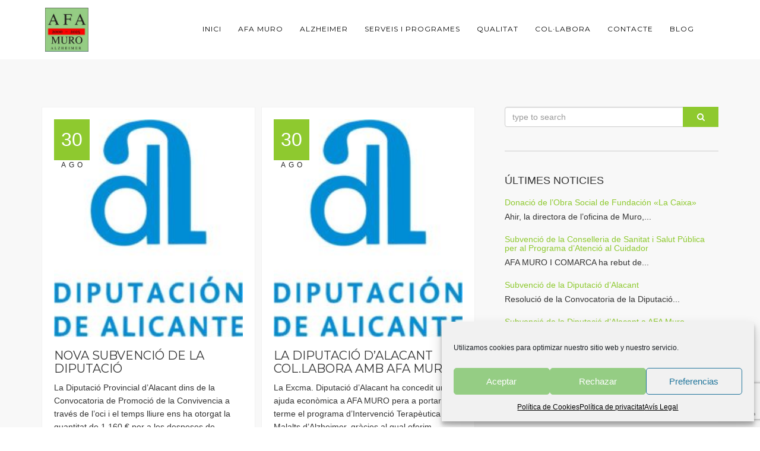

--- FILE ---
content_type: text/html; charset=UTF-8
request_url: https://www.afamuro.org/2017/08/
body_size: 19135
content:
<!DOCTYPE html>
<html lang="es" class="no-js no-svg">
<head>
<meta charset="UTF-8">
<meta name="viewport" content="width=device-width, initial-scale=1">
<link rel="profile" href="http://gmpg.org/xfn/11">

<meta name='robots' content='noindex, follow' />

	<!-- This site is optimized with the Yoast SEO plugin v26.7 - https://yoast.com/wordpress/plugins/seo/ -->
	<title>agosto 2017 - Associació de Familiars d&#039;Alzheimer de Muro i Comarca</title>
	<meta property="og:locale" content="es_ES" />
	<meta property="og:type" content="website" />
	<meta property="og:title" content="agosto 2017 - Associació de Familiars d&#039;Alzheimer de Muro i Comarca" />
	<meta property="og:url" content="https://www.afamuro.org/2017/08/" />
	<meta property="og:site_name" content="Associació de Familiars d&#039;Alzheimer de Muro i Comarca" />
	<script type="application/ld+json" class="yoast-schema-graph">{"@context":"https://schema.org","@graph":[{"@type":"CollectionPage","@id":"https://www.afamuro.org/2017/08/","url":"https://www.afamuro.org/2017/08/","name":"agosto 2017 - Associació de Familiars d&#039;Alzheimer de Muro i Comarca","isPartOf":{"@id":"https://www.afamuro.org/#website"},"primaryImageOfPage":{"@id":"https://www.afamuro.org/2017/08/#primaryimage"},"image":{"@id":"https://www.afamuro.org/2017/08/#primaryimage"},"thumbnailUrl":"https://www.afamuro.org/wp-content/uploads/2016/10/14457324_1298387953518202_5551505907019983350_n-e1503401668435.jpg","breadcrumb":{"@id":"https://www.afamuro.org/2017/08/#breadcrumb"},"inLanguage":"es"},{"@type":"ImageObject","inLanguage":"es","@id":"https://www.afamuro.org/2017/08/#primaryimage","url":"https://www.afamuro.org/wp-content/uploads/2016/10/14457324_1298387953518202_5551505907019983350_n-e1503401668435.jpg","contentUrl":"https://www.afamuro.org/wp-content/uploads/2016/10/14457324_1298387953518202_5551505907019983350_n-e1503401668435.jpg","width":200,"height":231},{"@type":"BreadcrumbList","@id":"https://www.afamuro.org/2017/08/#breadcrumb","itemListElement":[{"@type":"ListItem","position":1,"name":"Home","item":"https://www.afamuro.org/"},{"@type":"ListItem","position":2,"name":"Archives for agosto 2017"}]},{"@type":"WebSite","@id":"https://www.afamuro.org/#website","url":"https://www.afamuro.org/","name":"Associació de Familiars d&#039;Alzheimer de Muro i Comarca","description":"","potentialAction":[{"@type":"SearchAction","target":{"@type":"EntryPoint","urlTemplate":"https://www.afamuro.org/?s={search_term_string}"},"query-input":{"@type":"PropertyValueSpecification","valueRequired":true,"valueName":"search_term_string"}}],"inLanguage":"es"}]}</script>
	<!-- / Yoast SEO plugin. -->


<link rel='dns-prefetch' href='//ajax.googleapis.com' />
<link rel='dns-prefetch' href='//maps.googleapis.com' />
<link rel='dns-prefetch' href='//fonts.googleapis.com' />
<link rel="alternate" type="application/rss+xml" title="Associació de Familiars d&#039;Alzheimer de Muro i Comarca &raquo; Feed" href="https://www.afamuro.org/feed/" />
<style id='wp-img-auto-sizes-contain-inline-css' type='text/css'>
img:is([sizes=auto i],[sizes^="auto," i]){contain-intrinsic-size:3000px 1500px}
/*# sourceURL=wp-img-auto-sizes-contain-inline-css */
</style>
<style id='wp-emoji-styles-inline-css' type='text/css'>

	img.wp-smiley, img.emoji {
		display: inline !important;
		border: none !important;
		box-shadow: none !important;
		height: 1em !important;
		width: 1em !important;
		margin: 0 0.07em !important;
		vertical-align: -0.1em !important;
		background: none !important;
		padding: 0 !important;
	}
/*# sourceURL=wp-emoji-styles-inline-css */
</style>
<style id='wp-block-library-inline-css' type='text/css'>
:root{--wp-block-synced-color:#7a00df;--wp-block-synced-color--rgb:122,0,223;--wp-bound-block-color:var(--wp-block-synced-color);--wp-editor-canvas-background:#ddd;--wp-admin-theme-color:#007cba;--wp-admin-theme-color--rgb:0,124,186;--wp-admin-theme-color-darker-10:#006ba1;--wp-admin-theme-color-darker-10--rgb:0,107,160.5;--wp-admin-theme-color-darker-20:#005a87;--wp-admin-theme-color-darker-20--rgb:0,90,135;--wp-admin-border-width-focus:2px}@media (min-resolution:192dpi){:root{--wp-admin-border-width-focus:1.5px}}.wp-element-button{cursor:pointer}:root .has-very-light-gray-background-color{background-color:#eee}:root .has-very-dark-gray-background-color{background-color:#313131}:root .has-very-light-gray-color{color:#eee}:root .has-very-dark-gray-color{color:#313131}:root .has-vivid-green-cyan-to-vivid-cyan-blue-gradient-background{background:linear-gradient(135deg,#00d084,#0693e3)}:root .has-purple-crush-gradient-background{background:linear-gradient(135deg,#34e2e4,#4721fb 50%,#ab1dfe)}:root .has-hazy-dawn-gradient-background{background:linear-gradient(135deg,#faaca8,#dad0ec)}:root .has-subdued-olive-gradient-background{background:linear-gradient(135deg,#fafae1,#67a671)}:root .has-atomic-cream-gradient-background{background:linear-gradient(135deg,#fdd79a,#004a59)}:root .has-nightshade-gradient-background{background:linear-gradient(135deg,#330968,#31cdcf)}:root .has-midnight-gradient-background{background:linear-gradient(135deg,#020381,#2874fc)}:root{--wp--preset--font-size--normal:16px;--wp--preset--font-size--huge:42px}.has-regular-font-size{font-size:1em}.has-larger-font-size{font-size:2.625em}.has-normal-font-size{font-size:var(--wp--preset--font-size--normal)}.has-huge-font-size{font-size:var(--wp--preset--font-size--huge)}.has-text-align-center{text-align:center}.has-text-align-left{text-align:left}.has-text-align-right{text-align:right}.has-fit-text{white-space:nowrap!important}#end-resizable-editor-section{display:none}.aligncenter{clear:both}.items-justified-left{justify-content:flex-start}.items-justified-center{justify-content:center}.items-justified-right{justify-content:flex-end}.items-justified-space-between{justify-content:space-between}.screen-reader-text{border:0;clip-path:inset(50%);height:1px;margin:-1px;overflow:hidden;padding:0;position:absolute;width:1px;word-wrap:normal!important}.screen-reader-text:focus{background-color:#ddd;clip-path:none;color:#444;display:block;font-size:1em;height:auto;left:5px;line-height:normal;padding:15px 23px 14px;text-decoration:none;top:5px;width:auto;z-index:100000}html :where(.has-border-color){border-style:solid}html :where([style*=border-top-color]){border-top-style:solid}html :where([style*=border-right-color]){border-right-style:solid}html :where([style*=border-bottom-color]){border-bottom-style:solid}html :where([style*=border-left-color]){border-left-style:solid}html :where([style*=border-width]){border-style:solid}html :where([style*=border-top-width]){border-top-style:solid}html :where([style*=border-right-width]){border-right-style:solid}html :where([style*=border-bottom-width]){border-bottom-style:solid}html :where([style*=border-left-width]){border-left-style:solid}html :where(img[class*=wp-image-]){height:auto;max-width:100%}:where(figure){margin:0 0 1em}html :where(.is-position-sticky){--wp-admin--admin-bar--position-offset:var(--wp-admin--admin-bar--height,0px)}@media screen and (max-width:600px){html :where(.is-position-sticky){--wp-admin--admin-bar--position-offset:0px}}

/*# sourceURL=wp-block-library-inline-css */
</style><style id='global-styles-inline-css' type='text/css'>
:root{--wp--preset--aspect-ratio--square: 1;--wp--preset--aspect-ratio--4-3: 4/3;--wp--preset--aspect-ratio--3-4: 3/4;--wp--preset--aspect-ratio--3-2: 3/2;--wp--preset--aspect-ratio--2-3: 2/3;--wp--preset--aspect-ratio--16-9: 16/9;--wp--preset--aspect-ratio--9-16: 9/16;--wp--preset--color--black: #000000;--wp--preset--color--cyan-bluish-gray: #abb8c3;--wp--preset--color--white: #ffffff;--wp--preset--color--pale-pink: #f78da7;--wp--preset--color--vivid-red: #cf2e2e;--wp--preset--color--luminous-vivid-orange: #ff6900;--wp--preset--color--luminous-vivid-amber: #fcb900;--wp--preset--color--light-green-cyan: #7bdcb5;--wp--preset--color--vivid-green-cyan: #00d084;--wp--preset--color--pale-cyan-blue: #8ed1fc;--wp--preset--color--vivid-cyan-blue: #0693e3;--wp--preset--color--vivid-purple: #9b51e0;--wp--preset--gradient--vivid-cyan-blue-to-vivid-purple: linear-gradient(135deg,rgb(6,147,227) 0%,rgb(155,81,224) 100%);--wp--preset--gradient--light-green-cyan-to-vivid-green-cyan: linear-gradient(135deg,rgb(122,220,180) 0%,rgb(0,208,130) 100%);--wp--preset--gradient--luminous-vivid-amber-to-luminous-vivid-orange: linear-gradient(135deg,rgb(252,185,0) 0%,rgb(255,105,0) 100%);--wp--preset--gradient--luminous-vivid-orange-to-vivid-red: linear-gradient(135deg,rgb(255,105,0) 0%,rgb(207,46,46) 100%);--wp--preset--gradient--very-light-gray-to-cyan-bluish-gray: linear-gradient(135deg,rgb(238,238,238) 0%,rgb(169,184,195) 100%);--wp--preset--gradient--cool-to-warm-spectrum: linear-gradient(135deg,rgb(74,234,220) 0%,rgb(151,120,209) 20%,rgb(207,42,186) 40%,rgb(238,44,130) 60%,rgb(251,105,98) 80%,rgb(254,248,76) 100%);--wp--preset--gradient--blush-light-purple: linear-gradient(135deg,rgb(255,206,236) 0%,rgb(152,150,240) 100%);--wp--preset--gradient--blush-bordeaux: linear-gradient(135deg,rgb(254,205,165) 0%,rgb(254,45,45) 50%,rgb(107,0,62) 100%);--wp--preset--gradient--luminous-dusk: linear-gradient(135deg,rgb(255,203,112) 0%,rgb(199,81,192) 50%,rgb(65,88,208) 100%);--wp--preset--gradient--pale-ocean: linear-gradient(135deg,rgb(255,245,203) 0%,rgb(182,227,212) 50%,rgb(51,167,181) 100%);--wp--preset--gradient--electric-grass: linear-gradient(135deg,rgb(202,248,128) 0%,rgb(113,206,126) 100%);--wp--preset--gradient--midnight: linear-gradient(135deg,rgb(2,3,129) 0%,rgb(40,116,252) 100%);--wp--preset--font-size--small: 13px;--wp--preset--font-size--medium: 20px;--wp--preset--font-size--large: 36px;--wp--preset--font-size--x-large: 42px;--wp--preset--spacing--20: 0.44rem;--wp--preset--spacing--30: 0.67rem;--wp--preset--spacing--40: 1rem;--wp--preset--spacing--50: 1.5rem;--wp--preset--spacing--60: 2.25rem;--wp--preset--spacing--70: 3.38rem;--wp--preset--spacing--80: 5.06rem;--wp--preset--shadow--natural: 6px 6px 9px rgba(0, 0, 0, 0.2);--wp--preset--shadow--deep: 12px 12px 50px rgba(0, 0, 0, 0.4);--wp--preset--shadow--sharp: 6px 6px 0px rgba(0, 0, 0, 0.2);--wp--preset--shadow--outlined: 6px 6px 0px -3px rgb(255, 255, 255), 6px 6px rgb(0, 0, 0);--wp--preset--shadow--crisp: 6px 6px 0px rgb(0, 0, 0);}:where(.is-layout-flex){gap: 0.5em;}:where(.is-layout-grid){gap: 0.5em;}body .is-layout-flex{display: flex;}.is-layout-flex{flex-wrap: wrap;align-items: center;}.is-layout-flex > :is(*, div){margin: 0;}body .is-layout-grid{display: grid;}.is-layout-grid > :is(*, div){margin: 0;}:where(.wp-block-columns.is-layout-flex){gap: 2em;}:where(.wp-block-columns.is-layout-grid){gap: 2em;}:where(.wp-block-post-template.is-layout-flex){gap: 1.25em;}:where(.wp-block-post-template.is-layout-grid){gap: 1.25em;}.has-black-color{color: var(--wp--preset--color--black) !important;}.has-cyan-bluish-gray-color{color: var(--wp--preset--color--cyan-bluish-gray) !important;}.has-white-color{color: var(--wp--preset--color--white) !important;}.has-pale-pink-color{color: var(--wp--preset--color--pale-pink) !important;}.has-vivid-red-color{color: var(--wp--preset--color--vivid-red) !important;}.has-luminous-vivid-orange-color{color: var(--wp--preset--color--luminous-vivid-orange) !important;}.has-luminous-vivid-amber-color{color: var(--wp--preset--color--luminous-vivid-amber) !important;}.has-light-green-cyan-color{color: var(--wp--preset--color--light-green-cyan) !important;}.has-vivid-green-cyan-color{color: var(--wp--preset--color--vivid-green-cyan) !important;}.has-pale-cyan-blue-color{color: var(--wp--preset--color--pale-cyan-blue) !important;}.has-vivid-cyan-blue-color{color: var(--wp--preset--color--vivid-cyan-blue) !important;}.has-vivid-purple-color{color: var(--wp--preset--color--vivid-purple) !important;}.has-black-background-color{background-color: var(--wp--preset--color--black) !important;}.has-cyan-bluish-gray-background-color{background-color: var(--wp--preset--color--cyan-bluish-gray) !important;}.has-white-background-color{background-color: var(--wp--preset--color--white) !important;}.has-pale-pink-background-color{background-color: var(--wp--preset--color--pale-pink) !important;}.has-vivid-red-background-color{background-color: var(--wp--preset--color--vivid-red) !important;}.has-luminous-vivid-orange-background-color{background-color: var(--wp--preset--color--luminous-vivid-orange) !important;}.has-luminous-vivid-amber-background-color{background-color: var(--wp--preset--color--luminous-vivid-amber) !important;}.has-light-green-cyan-background-color{background-color: var(--wp--preset--color--light-green-cyan) !important;}.has-vivid-green-cyan-background-color{background-color: var(--wp--preset--color--vivid-green-cyan) !important;}.has-pale-cyan-blue-background-color{background-color: var(--wp--preset--color--pale-cyan-blue) !important;}.has-vivid-cyan-blue-background-color{background-color: var(--wp--preset--color--vivid-cyan-blue) !important;}.has-vivid-purple-background-color{background-color: var(--wp--preset--color--vivid-purple) !important;}.has-black-border-color{border-color: var(--wp--preset--color--black) !important;}.has-cyan-bluish-gray-border-color{border-color: var(--wp--preset--color--cyan-bluish-gray) !important;}.has-white-border-color{border-color: var(--wp--preset--color--white) !important;}.has-pale-pink-border-color{border-color: var(--wp--preset--color--pale-pink) !important;}.has-vivid-red-border-color{border-color: var(--wp--preset--color--vivid-red) !important;}.has-luminous-vivid-orange-border-color{border-color: var(--wp--preset--color--luminous-vivid-orange) !important;}.has-luminous-vivid-amber-border-color{border-color: var(--wp--preset--color--luminous-vivid-amber) !important;}.has-light-green-cyan-border-color{border-color: var(--wp--preset--color--light-green-cyan) !important;}.has-vivid-green-cyan-border-color{border-color: var(--wp--preset--color--vivid-green-cyan) !important;}.has-pale-cyan-blue-border-color{border-color: var(--wp--preset--color--pale-cyan-blue) !important;}.has-vivid-cyan-blue-border-color{border-color: var(--wp--preset--color--vivid-cyan-blue) !important;}.has-vivid-purple-border-color{border-color: var(--wp--preset--color--vivid-purple) !important;}.has-vivid-cyan-blue-to-vivid-purple-gradient-background{background: var(--wp--preset--gradient--vivid-cyan-blue-to-vivid-purple) !important;}.has-light-green-cyan-to-vivid-green-cyan-gradient-background{background: var(--wp--preset--gradient--light-green-cyan-to-vivid-green-cyan) !important;}.has-luminous-vivid-amber-to-luminous-vivid-orange-gradient-background{background: var(--wp--preset--gradient--luminous-vivid-amber-to-luminous-vivid-orange) !important;}.has-luminous-vivid-orange-to-vivid-red-gradient-background{background: var(--wp--preset--gradient--luminous-vivid-orange-to-vivid-red) !important;}.has-very-light-gray-to-cyan-bluish-gray-gradient-background{background: var(--wp--preset--gradient--very-light-gray-to-cyan-bluish-gray) !important;}.has-cool-to-warm-spectrum-gradient-background{background: var(--wp--preset--gradient--cool-to-warm-spectrum) !important;}.has-blush-light-purple-gradient-background{background: var(--wp--preset--gradient--blush-light-purple) !important;}.has-blush-bordeaux-gradient-background{background: var(--wp--preset--gradient--blush-bordeaux) !important;}.has-luminous-dusk-gradient-background{background: var(--wp--preset--gradient--luminous-dusk) !important;}.has-pale-ocean-gradient-background{background: var(--wp--preset--gradient--pale-ocean) !important;}.has-electric-grass-gradient-background{background: var(--wp--preset--gradient--electric-grass) !important;}.has-midnight-gradient-background{background: var(--wp--preset--gradient--midnight) !important;}.has-small-font-size{font-size: var(--wp--preset--font-size--small) !important;}.has-medium-font-size{font-size: var(--wp--preset--font-size--medium) !important;}.has-large-font-size{font-size: var(--wp--preset--font-size--large) !important;}.has-x-large-font-size{font-size: var(--wp--preset--font-size--x-large) !important;}
/*# sourceURL=global-styles-inline-css */
</style>

<style id='classic-theme-styles-inline-css' type='text/css'>
/*! This file is auto-generated */
.wp-block-button__link{color:#fff;background-color:#32373c;border-radius:9999px;box-shadow:none;text-decoration:none;padding:calc(.667em + 2px) calc(1.333em + 2px);font-size:1.125em}.wp-block-file__button{background:#32373c;color:#fff;text-decoration:none}
/*# sourceURL=/wp-includes/css/classic-themes.min.css */
</style>
<link rel='stylesheet' id='contact-form-7-css' href='https://www.afamuro.org/wp-content/plugins/contact-form-7/includes/css/styles.css?ver=6.1.4' type='text/css' media='all' />
<link rel='stylesheet' id='jquery-ui-theme-css' href='https://ajax.googleapis.com/ajax/libs/jqueryui/1.11.4/themes/base/jquery-ui.min.css?ver=1.11.4' type='text/css' media='all' />
<link rel='stylesheet' id='jquery-ui-timepicker-css' href='https://www.afamuro.org/wp-content/plugins/contact-form-7-datepicker/js/jquery-ui-timepicker/jquery-ui-timepicker-addon.min.css?ver=6.9' type='text/css' media='all' />
<link rel='stylesheet' id='SFSImainCss-css' href='https://www.afamuro.org/wp-content/plugins/ultimate-social-media-icons/css/sfsi-style.css?ver=2.9.6' type='text/css' media='all' />
<link rel='stylesheet' id='cmplz-general-css' href='https://www.afamuro.org/wp-content/plugins/complianz-gdpr/assets/css/cookieblocker.min.css?ver=1768216414' type='text/css' media='all' />
<link rel='stylesheet' id='blessing-parent-style-css' href='https://www.afamuro.org/wp-content/themes/blessing/style.css?ver=6.9' type='text/css' media='all' />
<link rel='stylesheet' id='blessing-fonts-css' href='https://fonts.googleapis.com/css?family=Open+Sans%3A300%2C300italic%2C400%2C400italic%2C600%2C600italic%2C700%2C700italic%2C800%2C800italic%7CRoboto+Slab%3A100%2C300%2C400%2C700%7CMontserrat%3A400%2C700%7CMerriweather%3A400%2C700%2C900%2C400italic%2C700italic%2C900italic&#038;subset=latin%2Clatin-ext' type='text/css' media='all' />
<link rel='stylesheet' id='blessing-bootstrap-css' href='https://www.afamuro.org/wp-content/themes/blessing/assets/css/bootstrap.css?ver=1.0' type='text/css' media='all' />
<link rel='stylesheet' id='blessing-font-awesome-css' href='https://www.afamuro.org/wp-content/themes/blessing/assets/css/font-awesome.min.css?ver=1.0' type='text/css' media='all' />
<link rel='stylesheet' id='blessing-owl-carousel-css' href='https://www.afamuro.org/wp-content/themes/blessing/assets/css/owl.carousel.css?ver=1.0' type='text/css' media='all' />
<link rel='stylesheet' id='blessing-animate-css' href='https://www.afamuro.org/wp-content/themes/blessing/assets/css/animate.min.css?ver=1.0' type='text/css' media='all' />
<link rel='stylesheet' id='blessing-magnific-css' href='https://www.afamuro.org/wp-content/themes/blessing/assets/css/magnific-popup.css?ver=1.0' type='text/css' media='all' />
<link rel='stylesheet' id='blessing-normalize-css' href='https://www.afamuro.org/wp-content/themes/blessing/assets/css/normalize.min.css?ver=1.0' type='text/css' media='all' />
<link rel='stylesheet' id='blessing-mediaelementplayer-css' href='https://www.afamuro.org/wp-content/themes/blessing/assets/css/mediaelementplayer.css?ver=1.0' type='text/css' media='all' />
<link rel='stylesheet' id='blessing-style-css' href='https://www.afamuro.org/wp-content/themes/blessing-child/style.css?ver=6.9' type='text/css' media='all' />
<style id='blessing-style-inline-css' type='text/css'>

    	::selection {
			color: #fff;
			background:  #8ec92f;
		}
		::-moz-selection {
			color: #fff;
			background:  #8ec92f;
		}

		/* default color: #8ec92f */
		/* Color */
		a{color: #8ec92f;}
		a:hover{color:#222;}
		
		.event-list span.time:before,		
		.countdown li span,
		blockquote:before, .text-title h2,
		.hover .btn-view-details,
		.pagination li a, .woocommerce .star-rating span, .woocommerce .star-rating::before,
		.price .woocommerce-Price-amount, .site-header .info ul.info-list li i
		{color: #8ec92f;}

		#mainmenu > li.current-menu-ancestor > a, #mainmenu > li > a:hover, .site-header .social a:hover,
		#mainmenu > li.current-menu-item > a, header.cbp-af-header.cbp-af-header-shrink #mainmenu > li > a:hover,
		.site-header.cbp-af-header.cbp-af-header-shrink #mainmenu > li.current-menu-item > a 
		{color: #8ec92f;}

		/* Background Color */
		.bg-color, .custom-carousel-2 .item-blog .date,
		.custom-col-3 i:hover, 
		.content-group-1 .date-wrap .date,
		.event-item .right-col,
		.btn-custom, a.btn-icon:hover,
		.lessons-list .media a, .button.btn.btn-line:hover,
		#page-events, #page-blog, #menu-btn.active,
		#sidebar .wp-tag-cloud li a,
		.date-box, #filters a.selected,
		.f_box, .featured-box-pic .btn-custom,
		.event-list .date .month,
		.testi-slider .flex-control-paging li a.flex-active,
		.info-box:hover, .info-box .price,
		.pagination li.active a, .pagination li.active a:hover, 
		.pagination li span.current, 
		.pagination li span.current:hover,
		.st-btn, .fc-widget-header, #back-to-top, #btn-search,
		.woocommerce #respond input#submit, .woocommerce a.button, 
		.woocommerce button.button, .woocommerce input.button, .woocommerce-cart .wc-proceed-to-checkout a.checkout-button,
		.woocommerce #respond input#submit.alt, .woocommerce a.button.alt, .woocommerce button.button.alt, .woocommerce input.button.alt
		{background-color:  #8ec92f;}

		/* Border Color */
		.title-text:before,
		.title-text:after,
		.custom-col-3:hover,
		.custom-col-3 i:hover,
		.countdown-container h3,
		a.btn-icon:hover, .blog-post article:hover,
		.hover .btn-view-details,
		.custom-carousel-2 .item-blog:hover,
		.pagination li.active a, .pagination li.active a:hover, 
		.pagination li span.current, .pagination li span.current:hover, .button.btn.btn-line:hover
		{border-color:  #8ec92f;}	
		
		body.royal_preloader{background-color: #212121;}

		@media only screen and (max-width: 992px) {
			#mainmenu li a, #mainmenu > li > a, .site-header .social a {
				color:#555 !important;
			}
			#mainmenu li ul li a:hover{
				color:#8ec92f !important;
			}	
			#mainmenu > li.current-menu-ancestor > a, #mainmenu li a:hover, #mainmenu li li a:hover, #mainmenu li li.current-menu-item > a{
				color:#8ec92f !important;
			}	
			.site-header .info, .site-header .info ul.info-list li span, 
			.site-header .info ul.info-list li strong, .site-header .info .social a{
				color:#555 !important;
			}
		}

		@media only screen and (min-width: 993px) {
			#mainmenu li li a{
				background-color: ;
				color:#fff;
			}
			#mainmenu li li a:hover, #mainmenu li li.current-menu-item > a {				
				color:#8ec92f;
				background:;
			}
		}
/*# sourceURL=blessing-style-inline-css */
</style>
<script type="text/javascript" src="https://www.afamuro.org/wp-includes/js/jquery/jquery.min.js?ver=3.7.1" id="jquery-core-js"></script>
<script type="text/javascript" src="https://www.afamuro.org/wp-includes/js/jquery/jquery-migrate.min.js?ver=3.4.1" id="jquery-migrate-js"></script>
<script type="text/javascript" src="https://maps.googleapis.com/maps/api/js?key=AIzaSyAvpnlHRidMIU374bKM5-sx8ruc01OvDjI&amp;ver=1.0" id="blessing-mapapi-js"></script>
<script type="text/javascript" src="https://www.afamuro.org/wp-content/themes/blessing/assets/js/magnific-popup.js?ver=1.0" id="blessing-magnific-js"></script>
<script type="text/javascript" src="https://www.afamuro.org/wp-content/themes/blessing/assets/js/royal_preloader.min.js?ver=1.0" id="blessing-royal-preloader-js"></script>
<script type="text/javascript" src="https://www.afamuro.org/wp-content/themes/blessing/assets/js/jquery.countdown.min.js?ver=1.0" id="blessing-countdown-js"></script>
<script></script><link rel="https://api.w.org/" href="https://www.afamuro.org/wp-json/" /><link rel="EditURI" type="application/rsd+xml" title="RSD" href="https://www.afamuro.org/xmlrpc.php?rsd" />
<meta name="generator" content="WordPress 6.9" />
			<style>.cmplz-hidden {
					display: none !important;
				}</style><meta name="generator" content="Powered by WPBakery Page Builder - drag and drop page builder for WordPress."/>
<meta name="generator" content="Powered by Slider Revolution 6.5.5 - responsive, Mobile-Friendly Slider Plugin for WordPress with comfortable drag and drop interface." />
<link rel="icon" href="https://www.afamuro.org/wp-content/uploads/2025/04/cropped-logo-afamuro-25-anys-32x32.jpg" sizes="32x32" />
<link rel="icon" href="https://www.afamuro.org/wp-content/uploads/2025/04/cropped-logo-afamuro-25-anys-192x192.jpg" sizes="192x192" />
<link rel="apple-touch-icon" href="https://www.afamuro.org/wp-content/uploads/2025/04/cropped-logo-afamuro-25-anys-180x180.jpg" />
<meta name="msapplication-TileImage" content="https://www.afamuro.org/wp-content/uploads/2025/04/cropped-logo-afamuro-25-anys-270x270.jpg" />
<script type="text/javascript">function setREVStartSize(e){
			//window.requestAnimationFrame(function() {				 
				window.RSIW = window.RSIW===undefined ? window.innerWidth : window.RSIW;	
				window.RSIH = window.RSIH===undefined ? window.innerHeight : window.RSIH;	
				try {								
					var pw = document.getElementById(e.c).parentNode.offsetWidth,
						newh;
					pw = pw===0 || isNaN(pw) ? window.RSIW : pw;
					e.tabw = e.tabw===undefined ? 0 : parseInt(e.tabw);
					e.thumbw = e.thumbw===undefined ? 0 : parseInt(e.thumbw);
					e.tabh = e.tabh===undefined ? 0 : parseInt(e.tabh);
					e.thumbh = e.thumbh===undefined ? 0 : parseInt(e.thumbh);
					e.tabhide = e.tabhide===undefined ? 0 : parseInt(e.tabhide);
					e.thumbhide = e.thumbhide===undefined ? 0 : parseInt(e.thumbhide);
					e.mh = e.mh===undefined || e.mh=="" || e.mh==="auto" ? 0 : parseInt(e.mh,0);		
					if(e.layout==="fullscreen" || e.l==="fullscreen") 						
						newh = Math.max(e.mh,window.RSIH);					
					else{					
						e.gw = Array.isArray(e.gw) ? e.gw : [e.gw];
						for (var i in e.rl) if (e.gw[i]===undefined || e.gw[i]===0) e.gw[i] = e.gw[i-1];					
						e.gh = e.el===undefined || e.el==="" || (Array.isArray(e.el) && e.el.length==0)? e.gh : e.el;
						e.gh = Array.isArray(e.gh) ? e.gh : [e.gh];
						for (var i in e.rl) if (e.gh[i]===undefined || e.gh[i]===0) e.gh[i] = e.gh[i-1];
											
						var nl = new Array(e.rl.length),
							ix = 0,						
							sl;					
						e.tabw = e.tabhide>=pw ? 0 : e.tabw;
						e.thumbw = e.thumbhide>=pw ? 0 : e.thumbw;
						e.tabh = e.tabhide>=pw ? 0 : e.tabh;
						e.thumbh = e.thumbhide>=pw ? 0 : e.thumbh;					
						for (var i in e.rl) nl[i] = e.rl[i]<window.RSIW ? 0 : e.rl[i];
						sl = nl[0];									
						for (var i in nl) if (sl>nl[i] && nl[i]>0) { sl = nl[i]; ix=i;}															
						var m = pw>(e.gw[ix]+e.tabw+e.thumbw) ? 1 : (pw-(e.tabw+e.thumbw)) / (e.gw[ix]);					
						newh =  (e.gh[ix] * m) + (e.tabh + e.thumbh);
					}
					var el = document.getElementById(e.c);
					if (el!==null && el) el.style.height = newh+"px";					
					el = document.getElementById(e.c+"_wrapper");
					if (el!==null && el) {
						el.style.height = newh+"px";
						el.style.display = "block";
					}
				} catch(e){
					console.log("Failure at Presize of Slider:" + e)
				}					   
			//});
		  };</script>
		<style type="text/css" id="wp-custom-css">
			/* H E A D E R */
/* Tamaño del logo*/
#logo .inner img {
    max-width: 85%;
}

/*Color iconos*/
#mainmenu > li > a, .site-header .social a{
	color:black !important;
}

/* Header menu */
#mainmenu > li > a{
    color: black !important;
}

/* Espacio del menú y logo para estar en una linea*/
@media only screen and (min-width: 600px) {
	header .col-md-3 {
			width:10%
	}
	header .col-md-9 {
			width: 90%;
	}
}
/* H E A D E R */

/* "Migas de pan" (breadcrumbs) de las paginas oculto */
#subheader{
	display:none;
}

/* F O O T E R */
/* Sub footer oculto */
footer.site-footer .sub-footer{
	display:none;	
}

#menu-politiques li{
    border-bottom:none;
}

#menu-politiques li a{
	color: #a0ce7c;
}

/* F O O T E R */		</style>
		<noscript><style> .wpb_animate_when_almost_visible { opacity: 1; }</style></noscript><link rel='stylesheet' id='rs-plugin-settings-css' href='https://www.afamuro.org/wp-content/plugins/revslider/public/assets/css/rs6.css?ver=6.5.5' type='text/css' media='all' />
<style id='rs-plugin-settings-inline-css' type='text/css'>
#rs-demo-id {}
/*# sourceURL=rs-plugin-settings-inline-css */
</style>
</head>

<body data-cmplz=1 class="archive date wp-theme-blessing wp-child-theme-blessing-child sfsi_actvite_theme_default royal_preloader wpb-js-composer js-comp-ver-8.7.2 vc_responsive">
    
<div id="wrapper">
        	<!-- header begin -->
        <header class="menu-back cbp-af-header show_topbar_mobile has-header-cta site-header">        
            <div class="container">
                <span id="menu-btn"></span>
                <div class="row">
                    <div class="col-md-3">
                        <!-- logo begin -->
                        <div id="logo">
                            <div class="inner">
                                <a href="https://www.afamuro.org/">
                                                                            <img src="https://www.afamuro.org/wp-content/themes/blessing/assets/images/logo.png" alt="Associació de Familiars d&#039;Alzheimer de Muro i Comarca" class="logo-1">
                                                                
                                                                            <img src="https://www.afamuro.org/wp-content/themes/blessing/assets/images/logo-dark.png" alt="" class="logo-2">
                                     
                                </a>
                            </div>
                        </div>
                        <!-- logo close -->
                    </div>

                    <div class="col-md-9">
                                                <div class="octf__cta_button">
                                                    </div>
                                                                            <!-- social icons -->
                            <div class="social header__social">
                                                                 
                            </div>
                            <!-- social icons close -->
                                                <!-- mainmenu begin -->
                        <div id="mainmenu-container">
                            <ul id="mainmenu" class="menu"><li id="menu-item-6743" class="menu-item menu-item-type-post_type menu-item-object-page menu-item-home menu-item-6743"><a href="https://www.afamuro.org/">Inici</a></li>
<li id="menu-item-6932" class="menu-item menu-item-type-custom menu-item-object-custom menu-item-has-children menu-item-6932"><a href="#">AFA MURO</a>
<ul class="sub-menu">
	<li id="menu-item-6931" class="menu-item menu-item-type-post_type menu-item-object-page menu-item-6931"><a href="https://www.afamuro.org/que-es/">Que és</a></li>
	<li id="menu-item-6934" class="menu-item menu-item-type-post_type menu-item-object-page menu-item-6934"><a href="https://www.afamuro.org/transparencia/">Transparència</a></li>
	<li id="menu-item-6933" class="menu-item menu-item-type-post_type menu-item-object-page menu-item-6933"><a href="https://www.afamuro.org/equip/">Equip</a></li>
</ul>
</li>
<li id="menu-item-6758" class="menu-item menu-item-type-post_type menu-item-object-page menu-item-6758"><a href="https://www.afamuro.org/alzheimer/">Alzheimer</a></li>
<li id="menu-item-6840" class="menu-item menu-item-type-custom menu-item-object-custom menu-item-has-children menu-item-6840"><a href="#">Serveis i programes</a>
<ul class="sub-menu">
	<li id="menu-item-6841" class="menu-item menu-item-type-post_type menu-item-object-page menu-item-has-children menu-item-6841"><a href="https://www.afamuro.org/dirigits-als-afectats/">Dirigits als afectats</a>
	<ul class="sub-menu">
		<li id="menu-item-6955" class="menu-item menu-item-type-custom menu-item-object-custom menu-item-6955"><a href="/nova/dirigits-als-afectats/#Activa-t">Activa-t</a></li>
		<li id="menu-item-6960" class="menu-item menu-item-type-custom menu-item-object-custom menu-item-6960"><a href="/nova/dirigits-als-afectats/#Centre-de-dia">Centre de dia</a></li>
		<li id="menu-item-6961" class="menu-item menu-item-type-custom menu-item-object-custom menu-item-6961"><a href="/nova/dirigits-als-afectats/#Programa-respir">Programa de respir de cap de setmana</a></li>
		<li id="menu-item-6963" class="menu-item menu-item-type-custom menu-item-object-custom menu-item-6963"><a href="/nova/dirigits-als-afectats/#Servei-transport-adaptat">Servei de transport adaptat</a></li>
		<li id="menu-item-6853" class="menu-item menu-item-type-post_type menu-item-object-page menu-item-6853"><a href="https://www.afamuro.org/tallers-terapeutics/">Tallers Terapéutics</a></li>
	</ul>
</li>
	<li id="menu-item-6868" class="menu-item menu-item-type-post_type menu-item-object-page menu-item-has-children menu-item-6868"><a href="https://www.afamuro.org/dirigits-a-les-families/">Dirigits a les families</a>
	<ul class="sub-menu">
		<li id="menu-item-6964" class="menu-item menu-item-type-custom menu-item-object-custom menu-item-6964"><a href="/nova/dirigits-a-les-families/#mediacio-familiar">Mediació Familiar</a></li>
		<li id="menu-item-6965" class="menu-item menu-item-type-custom menu-item-object-custom menu-item-6965"><a href="/nova/dirigits-a-les-families/#informacio-assessorament">Informació i Assessorament</a></li>
		<li id="menu-item-6966" class="menu-item menu-item-type-custom menu-item-object-custom menu-item-6966"><a href="/nova/dirigits-a-les-families/#grups-cuidadors">Grups per a cuidadors</a></li>
		<li id="menu-item-6967" class="menu-item menu-item-type-custom menu-item-object-custom menu-item-6967"><a href="/nova/dirigits-a-les-families/#terapia-psicológica-individual">Terapia Psicológica Individual</a></li>
		<li id="menu-item-6968" class="menu-item menu-item-type-custom menu-item-object-custom menu-item-6968"><a href="/nova/dirigits-a-les-families/#activitats-formatives">Activitats formatives</a></li>
	</ul>
</li>
	<li id="menu-item-6886" class="menu-item menu-item-type-post_type menu-item-object-page menu-item-has-children menu-item-6886"><a href="https://www.afamuro.org/dirigits-a-la-poblacio/">Dirigits a la població</a>
	<ul class="sub-menu">
		<li id="menu-item-6973" class="menu-item menu-item-type-custom menu-item-object-custom menu-item-6973"><a href="/nova/dirigits-a-la-poblacio/#Programa-social">Programa de divulgació i sensibilització social</a></li>
		<li id="menu-item-6972" class="menu-item menu-item-type-custom menu-item-object-custom menu-item-6972"><a href="/nova/dirigits-a-la-poblacio/#Activitats-formatives">Activitats formatives</a></li>
		<li id="menu-item-6887" class="menu-item menu-item-type-post_type menu-item-object-page menu-item-6887"><a href="https://www.afamuro.org/programa-de-voluntariat/">Programa de voluntariat</a></li>
	</ul>
</li>
</ul>
</li>
<li id="menu-item-6898" class="menu-item menu-item-type-post_type menu-item-object-page menu-item-has-children menu-item-6898"><a href="https://www.afamuro.org/qualitat/">Qualitat</a>
<ul class="sub-menu">
	<li id="menu-item-6975" class="menu-item menu-item-type-custom menu-item-object-custom menu-item-6975"><a href="/nova/qualitat/#Politica-qualitat">Política de qualitat</a></li>
	<li id="menu-item-6976" class="menu-item menu-item-type-custom menu-item-object-custom menu-item-6976"><a href="/nova/qualitat/#Misio-visio-valors">Misió, visió, valors</a></li>
</ul>
</li>
<li id="menu-item-6797" class="menu-item menu-item-type-custom menu-item-object-custom menu-item-has-children menu-item-6797"><a href="#">Col·labora</a>
<ul class="sub-menu">
	<li id="menu-item-6796" class="menu-item menu-item-type-post_type menu-item-object-page menu-item-6796"><a href="https://www.afamuro.org/fes-te-soci/">Fes-te soci</a></li>
	<li id="menu-item-6795" class="menu-item menu-item-type-post_type menu-item-object-page menu-item-6795"><a href="https://www.afamuro.org/fes-te-voluntari/">fes-te-voluntari</a></li>
</ul>
</li>
<li id="menu-item-6806" class="menu-item menu-item-type-post_type menu-item-object-page menu-item-6806"><a href="https://www.afamuro.org/contacte/">Contacte</a></li>
<li id="menu-item-7168" class="menu-item menu-item-type-taxonomy menu-item-object-category menu-item-7168"><a href="https://www.afamuro.org/category/noticies/">Blog</a></li>
</ul>                        </div>
                        <!-- mainmenu close -->
                    </div>
                </div>
            </div>
        </header>
        <!-- header close -->
    
            
            <section id="subheader" data-speed="2" data-type="background"  style="background-image: url(https://www.afamuro.org/wp-content/themes/blessing/assets/images/bg-subheader.jpg);"  >
                <div class="container">
                    <div class="row">
                        <div class="col-md-12">
                                                            <h1 class="entry-title">Mes: <span>agosto 2017</span></h1>
                                                                        
                        </div>
                    </div>
                </div>
            </section>
            <div class="clearfix"></div>
            
<!-- content begin -->
<div id="content">
    <div class="container">
        <div class="row">
                        <div class="col-md-8">
                <div class="blog-post blog-grid">
                	<article id="post-857" class="post-857 post type-post status-publish format-standard has-post-thumbnail hentry category-noticies">
            <div class="info">
            <div class="date-box">
                <div class="day">30</div>
                <div class="month">Ago</div>
            </div>
        </div>
        <div class="preview">
        <img width="200" height="231" src="https://www.afamuro.org/wp-content/uploads/2016/10/14457324_1298387953518202_5551505907019983350_n-e1503401668435.jpg" class="attachment-full size-full wp-post-image" alt="" decoding="async" />         
        <h3><a href="https://www.afamuro.org/nova-subvencio-la-diputacio/">NOVA SUBVENCIÓ DE LA DIPUTACIÓ</a></h3>
        <p>La Diputació Provincial d&#8217;Alacant dins de la Convocatoria de Promoció de la Convivencia a través de l&#8217;oci i el temps lliure ens ha otorgat la quantitat de 1.160 € per a les despeses de desplaçament de les activitats del Programa Recreatiu i Sociocultural de la nostra entitat.</p>
    </div>
        <div class="meta-info">
        <span class="byline"> By: <a class="url fn n" href="https://www.afamuro.org/author/afa-muro-i-comarca/">AFA Muro i Comarca</a></span><span>|</span><span class="cat-links"><a href="https://www.afamuro.org/category/noticies/" rel="category tag">Noticies</a></span>    </div>
    </article><article id="post-855" class="post-855 post type-post status-publish format-standard has-post-thumbnail hentry category-noticies">
            <div class="info">
            <div class="date-box">
                <div class="day">30</div>
                <div class="month">Ago</div>
            </div>
        </div>
        <div class="preview">
        <img width="200" height="231" src="https://www.afamuro.org/wp-content/uploads/2016/10/14457324_1298387953518202_5551505907019983350_n-e1503401668435.jpg" class="attachment-full size-full wp-post-image" alt="" decoding="async" />         
        <h3><a href="https://www.afamuro.org/la-diputacio-dalacant-col-labora-amb-afa-muro/">LA DIPUTACIÓ D&#8217;ALACANT COL.LABORA AMB AFA MURO</a></h3>
        <p>La Excma. Diputació d&#8217;Alacant ha concedit una ajuda econòmica a AFA MURO pera a portar a terme el programa d&#8217;Intervenció Terapèutica en Malalts d&#8217;Alzheimer, gràcies al qual oferim diferents tallers psicoestiulatius a persones amb malaltia d&#8217;Alzheimer.</p>
    </div>
        <div class="meta-info">
        <span class="byline"> By: <a class="url fn n" href="https://www.afamuro.org/author/afa-muro-i-comarca/">AFA Muro i Comarca</a></span><span>|</span><span class="cat-links"><a href="https://www.afamuro.org/category/noticies/" rel="category tag">Noticies</a></span>    </div>
    </article><article id="post-849" class="post-849 post type-post status-publish format-standard has-post-thumbnail hentry category-noticies">
            <div class="info">
            <div class="date-box">
                <div class="day">22</div>
                <div class="month">Ago</div>
            </div>
        </div>
        <div class="preview">
        <img width="200" height="231" src="https://www.afamuro.org/wp-content/uploads/2016/10/14457324_1298387953518202_5551505907019983350_n-e1503401668435.jpg" class="attachment-full size-full wp-post-image" alt="" decoding="async" />         
        <h3><a href="https://www.afamuro.org/la-diputacio-dalacant-subvenciona-afa-muro/">La Diputació d&#8217;Alacant subvenciona a AFA MURO</a></h3>
        <p>La Diputació d’Alacant, a través de l’àrea de Benestar Social i dintre de la convocatoria d’ajudes per a la realització d’activitats de carácter formatiu, terapèutic i/o rehabilitador 2017, ha resolt favorablement les nostres sol•licituts per portar a terme els següents tallers: &#8211;ALZHEIMER: CUIDAR SENSE DESCUIDAR-SE. 2.814,72 € -TALLER DE LOGOPÈDIA PER A MALALTS D’ALZHEIMER I DEMÈNCIES [&hellip;]</p>
    </div>
        <div class="meta-info">
        <span class="byline"> By: <a class="url fn n" href="https://www.afamuro.org/author/afa-muro-i-comarca/">AFA Muro i Comarca</a></span><span>|</span><span class="cat-links"><a href="https://www.afamuro.org/category/noticies/" rel="category tag">Noticies</a></span>    </div>
    </article>                                             
                </div>

                <div class="clearfix"></div>
                <div class="text-center ">
                                    </div>
            </div>

                            <div class="col-md-4">                    
                    
<div id="sidebar" class="widget-area" role="complementary">
	<div id="search-2" class="widget widget_search"><form class="search-form" role="search" method="get" action="https://www.afamuro.org/" >  
      <input type="search" id="search" class="search-field form-control" value="" name="s" placeholder="type to search" />
      <button id="btn-search" type="submit"><i class="fa fa-search" aria-hidden="true"></i></button>
      <div class="clearfix"></div>
    </form></div>        <div id="recent-posts-2" class="widget widget_recent_entries">
        <h3 class="widget-title">Últimes noticies</h3>
            <ul class="bloglist-small">  
                   
                    <li>
                                                <div class="txt no-padd">
                            <h5><a href="https://www.afamuro.org/donacio-de-lobra-social-de-fundacion-la-caixa/" title="Donació de l’Obra Social de Fundación «La Caixa»">
                            Donació de l’Obra Social de Fundación «La Caixa»   </a></h5>
                            <div>
                                Ahir, la directora de l’oficina de Muro,...                            </div>
                        </div>
                    </li>    
                   
                    <li>
                                                <div class="txt no-padd">
                            <h5><a href="https://www.afamuro.org/subvencio-de-la-conselleria-de-sanitat-i-salut-publica-per-al-programa-datencio-al-cuidador/" title="Subvenció de la Conselleria de Sanitat i Salut Pública per al Programa d’Atenció al Cuidador">
                            Subvenció de la Conselleria de Sanitat i Salut Pública per al Programa d’Atenció al Cuidador   </a></h5>
                            <div>
                                AFA MURO I COMARCA ha rebut de...                            </div>
                        </div>
                    </li>    
                   
                    <li>
                                                <div class="txt no-padd">
                            <h5><a href="https://www.afamuro.org/subvencio-de-la-diputacio-dalacant-4/" title="Subvenció de la Diputació d&#8217;Alacant">
                            Subvenció de la Diputació d&#8217;Alacant   </a></h5>
                            <div>
                                Resolució de la Convocatoria de la Diputació...                            </div>
                        </div>
                    </li>    
                   
                    <li>
                                                <div class="txt no-padd">
                            <h5><a href="https://www.afamuro.org/subvencio-de-la-diputacio-dalacant-a-afa-muro/" title="Subvenció de la Diputació d&#8217;Alacant a AFA Muro">
                            Subvenció de la Diputació d&#8217;Alacant a AFA Muro   </a></h5>
                            <div>
                                En el marc de la convocatòria de...                            </div>
                        </div>
                    </li>    
                   
                    <li>
                                                <div class="txt no-padd">
                            <h5><a href="https://www.afamuro.org/resolucio-de-la-convocatoria-de-la-diputacio-provincial-dalacant-de-subvencions/" title="Resolució de la Convocatoria de la Diputació Provincial d’Alacant de subvencions">
                            Resolució de la Convocatoria de la Diputació Provincial d’Alacant de subvencions   </a></h5>
                            <div>
                                Resolució de la Convocatoria de la Diputació...                            </div>
                        </div>
                    </li>    
                    
            </ul>            
		
        </div>        <div id="archives-2" class="widget widget_archive"><h3 class="widget-title">Archius</h3>
			<ul>
					<li><a href='https://www.afamuro.org/2025/12/'>diciembre 2025</a></li>
	<li><a href='https://www.afamuro.org/2025/10/'>octubre 2025</a></li>
	<li><a href='https://www.afamuro.org/2025/09/'>septiembre 2025</a></li>
	<li><a href='https://www.afamuro.org/2025/08/'>agosto 2025</a></li>
	<li><a href='https://www.afamuro.org/2025/06/'>junio 2025</a></li>
	<li><a href='https://www.afamuro.org/2025/03/'>marzo 2025</a></li>
	<li><a href='https://www.afamuro.org/2025/02/'>febrero 2025</a></li>
	<li><a href='https://www.afamuro.org/2024/10/'>octubre 2024</a></li>
	<li><a href='https://www.afamuro.org/2024/09/'>septiembre 2024</a></li>
	<li><a href='https://www.afamuro.org/2024/08/'>agosto 2024</a></li>
	<li><a href='https://www.afamuro.org/2024/06/'>junio 2024</a></li>
	<li><a href='https://www.afamuro.org/2024/02/'>febrero 2024</a></li>
	<li><a href='https://www.afamuro.org/2023/11/'>noviembre 2023</a></li>
	<li><a href='https://www.afamuro.org/2023/10/'>octubre 2023</a></li>
	<li><a href='https://www.afamuro.org/2023/09/'>septiembre 2023</a></li>
	<li><a href='https://www.afamuro.org/2023/08/'>agosto 2023</a></li>
	<li><a href='https://www.afamuro.org/2022/12/'>diciembre 2022</a></li>
	<li><a href='https://www.afamuro.org/2022/09/'>septiembre 2022</a></li>
	<li><a href='https://www.afamuro.org/2022/08/'>agosto 2022</a></li>
	<li><a href='https://www.afamuro.org/2022/06/'>junio 2022</a></li>
	<li><a href='https://www.afamuro.org/2022/02/'>febrero 2022</a></li>
	<li><a href='https://www.afamuro.org/2021/10/'>octubre 2021</a></li>
	<li><a href='https://www.afamuro.org/2021/09/'>septiembre 2021</a></li>
	<li><a href='https://www.afamuro.org/2021/08/'>agosto 2021</a></li>
	<li><a href='https://www.afamuro.org/2020/12/'>diciembre 2020</a></li>
	<li><a href='https://www.afamuro.org/2020/11/'>noviembre 2020</a></li>
	<li><a href='https://www.afamuro.org/2020/10/'>octubre 2020</a></li>
	<li><a href='https://www.afamuro.org/2020/09/'>septiembre 2020</a></li>
	<li><a href='https://www.afamuro.org/2020/03/'>marzo 2020</a></li>
	<li><a href='https://www.afamuro.org/2019/11/'>noviembre 2019</a></li>
	<li><a href='https://www.afamuro.org/2019/09/'>septiembre 2019</a></li>
	<li><a href='https://www.afamuro.org/2019/08/'>agosto 2019</a></li>
	<li><a href='https://www.afamuro.org/2019/07/'>julio 2019</a></li>
	<li><a href='https://www.afamuro.org/2019/06/'>junio 2019</a></li>
	<li><a href='https://www.afamuro.org/2019/04/'>abril 2019</a></li>
	<li><a href='https://www.afamuro.org/2019/03/'>marzo 2019</a></li>
	<li><a href='https://www.afamuro.org/2019/01/'>enero 2019</a></li>
	<li><a href='https://www.afamuro.org/2018/11/'>noviembre 2018</a></li>
	<li><a href='https://www.afamuro.org/2018/09/'>septiembre 2018</a></li>
	<li><a href='https://www.afamuro.org/2018/06/'>junio 2018</a></li>
	<li><a href='https://www.afamuro.org/2017/09/'>septiembre 2017</a></li>
	<li><a href='https://www.afamuro.org/2017/08/' aria-current="page">agosto 2017</a></li>
	<li><a href='https://www.afamuro.org/2017/06/'>junio 2017</a></li>
	<li><a href='https://www.afamuro.org/2016/11/'>noviembre 2016</a></li>
	<li><a href='https://www.afamuro.org/2016/10/'>octubre 2016</a></li>
	<li><a href='https://www.afamuro.org/2016/09/'>septiembre 2016</a></li>
	<li><a href='https://www.afamuro.org/2016/08/'>agosto 2016</a></li>
	<li><a href='https://www.afamuro.org/2016/07/'>julio 2016</a></li>
	<li><a href='https://www.afamuro.org/2016/02/'>febrero 2016</a></li>
	<li><a href='https://www.afamuro.org/2016/01/'>enero 2016</a></li>
	<li><a href='https://www.afamuro.org/2015/10/'>octubre 2015</a></li>
	<li><a href='https://www.afamuro.org/2015/09/'>septiembre 2015</a></li>
	<li><a href='https://www.afamuro.org/2015/08/'>agosto 2015</a></li>
	<li><a href='https://www.afamuro.org/2015/07/'>julio 2015</a></li>
	<li><a href='https://www.afamuro.org/2015/06/'>junio 2015</a></li>
	<li><a href='https://www.afamuro.org/2015/04/'>abril 2015</a></li>
	<li><a href='https://www.afamuro.org/2015/03/'>marzo 2015</a></li>
	<li><a href='https://www.afamuro.org/2015/01/'>enero 2015</a></li>
	<li><a href='https://www.afamuro.org/2014/12/'>diciembre 2014</a></li>
	<li><a href='https://www.afamuro.org/2014/11/'>noviembre 2014</a></li>
	<li><a href='https://www.afamuro.org/2014/10/'>octubre 2014</a></li>
	<li><a href='https://www.afamuro.org/2014/09/'>septiembre 2014</a></li>
	<li><a href='https://www.afamuro.org/2013/12/'>diciembre 2013</a></li>
	<li><a href='https://www.afamuro.org/2013/09/'>septiembre 2013</a></li>
	<li><a href='https://www.afamuro.org/2013/05/'>mayo 2013</a></li>
			</ul>

			</div></div><!-- #secondary -->
                </div>
                    </div>

    </div>
</div>
<!-- content close -->


<!-- footer begin -->
<footer class="site-footer">
			<div class="main-footer">
			<div class="container">
				<div class="row">
					

	<div class="col-md-3 col-sm-6">
	    <div id="block-6" class="widget widget_block"><p><img decoding="async" width="107" height="100" src="https://www.afamuro.org/wp-content/uploads/2025/04/logo-afamuro-25-anys.jpg" align="left" class="image wp-image-3282  attachment-full size-full" alt="" loading="lazy" style="max-width: 100%; height: auto;"></p>
<div class="textwidget" style="padding-left: 7pc;">
<p><a style="color:white" href="https://goo.gl/maps/9jKKchMqrMyT8v2V6" target="_blank">Carrer Josep Bono, 71<br>
03830 Muro de l’Alcoi, Alacant</a><br>
<a style="color:white" href="tel:965530923">965 53 09 23</a><br>
<a style="color:white" href="mailto:centredia@afamuro.org">centredia@afamuro.org</a></p>
</div></div>	</div><!-- end col-lg-3 -->

	<div class="col-md-3 col-sm-6">
	    <div id="nav_menu-5" class="widget widget_nav_menu"><div class="menu-politiques-container"><ul id="menu-politiques" class="menu"><li id="menu-item-7082" class="menu-item menu-item-type-post_type menu-item-object-page menu-item-privacy-policy menu-item-7082"><a rel="privacy-policy" href="https://www.afamuro.org/politica-de-privacitat/">Política de privacitat</a></li>
<li id="menu-item-7085" class="menu-item menu-item-type-post_type menu-item-object-page menu-item-7085"><a href="https://www.afamuro.org/politica-de-cookies/">Política de Cookies</a></li>
<li id="menu-item-7084" class="menu-item menu-item-type-post_type menu-item-object-page menu-item-7084"><a href="https://www.afamuro.org/avis-legal/">Avís Legal</a></li>
<li id="menu-item-7081" class="menu-item menu-item-type-post_type menu-item-object-page menu-item-7081"><a href="https://www.afamuro.org/politica-de-privacitat-xarxes-socials/">Política de privacitat xarxes socials</a></li>
<li id="menu-item-7083" class="menu-item menu-item-type-post_type menu-item-object-page menu-item-7083"><a href="https://www.afamuro.org/condicions-dus/">Condicions d’ús</a></li>
</ul></div></div>	</div><!-- end col-lg-3 -->

	<div class="col-md-3 col-sm-6">
	    <div id="block-8" class="widget widget_block"><p><img decoding="async" style="-webkit-user-select: none;margin: auto;transition: background-color 300ms;width: 10pc;" src="/wp-content/uploads/2021/12/logo-generalitat.png" align="left"><br>
<img decoding="async" style="-webkit-user-select: none;margin: auto;transition: background-color 300ms;padding-left: 2pc;width: 10pc;" src="/wp-content/uploads/2021/12/logo-sempre-teua-llengua.png" align="left"></p></div>	</div><!-- end col-lg-3 -->

	<div class="col-md-3 col-sm-6">
	    <div id="media_image-8" class="widget widget_media_image"><img width="300" height="109" src="https://www.afamuro.org/wp-content/uploads/2022/06/feafa-ceafa-300x109.jpg" class="image wp-image-7120  attachment-medium size-medium" alt="Logos FEAFA CEAFA" style="max-width: 100%; height: auto;" decoding="async" loading="lazy" srcset="https://www.afamuro.org/wp-content/uploads/2022/06/feafa-ceafa-300x109.jpg 300w, https://www.afamuro.org/wp-content/uploads/2022/06/feafa-ceafa.jpg 588w" sizes="auto, (max-width: 300px) 100vw, 300px" /></div><div id="media_image-5" class="widget widget_media_image"><img width="118" height="150" src="https://www.afamuro.org/wp-content/uploads/2021/10/logo-sempre-teua-llengua-e1635257912534.jpg" class="image wp-image-6156  attachment-118x150 size-118x150" alt="" style="max-width: 100%; height: auto;" decoding="async" loading="lazy" /></div>	</div><!-- end col-lg-3 -->



				</div>
			</div>
		</div>
	
	<div class="sub-footer">
		<div class="container">
			<div class="row">
				<div class="col-md-6">
					<div class="copyright">
						© Copyright 2018 - Blessing by OceanThemes					</div>
				</div>
				<div class="col-md-6">
											<nav>
													</nav>
									</div>
			</div>
		</div>
	</div>
	<a id="back-to-top" href="#" class="show"></a>
</footer>
<!-- footer close -->

</div><!-- #wrapper -->


		<script type="text/javascript">
			window.RS_MODULES = window.RS_MODULES || {};
			window.RS_MODULES.modules = window.RS_MODULES.modules || {};
			window.RS_MODULES.waiting = window.RS_MODULES.waiting || [];
			window.RS_MODULES.defered = true;
			window.RS_MODULES.moduleWaiting = window.RS_MODULES.moduleWaiting || {};
			window.RS_MODULES.type = 'compiled';
		</script>
		<script type="speculationrules">
{"prefetch":[{"source":"document","where":{"and":[{"href_matches":"/*"},{"not":{"href_matches":["/wp-*.php","/wp-admin/*","/wp-content/uploads/*","/wp-content/*","/wp-content/plugins/*","/wp-content/themes/blessing-child/*","/wp-content/themes/blessing/*","/*\\?(.+)"]}},{"not":{"selector_matches":"a[rel~=\"nofollow\"]"}},{"not":{"selector_matches":".no-prefetch, .no-prefetch a"}}]},"eagerness":"conservative"}]}
</script>
                <!--facebook like and share js -->
                <div id="fb-root"></div>
                <script>
                    (function(d, s, id) {
                        var js, fjs = d.getElementsByTagName(s)[0];
                        if (d.getElementById(id)) return;
                        js = d.createElement(s);
                        js.id = id;
                        js.src = "https://connect.facebook.net/en_US/sdk.js#xfbml=1&version=v3.2";
                        fjs.parentNode.insertBefore(js, fjs);
                    }(document, 'script', 'facebook-jssdk'));
                </script>
                <script>
window.addEventListener('sfsi_functions_loaded', function() {
    if (typeof sfsi_responsive_toggle == 'function') {
        sfsi_responsive_toggle(0);
        // console.log('sfsi_responsive_toggle');

    }
})
</script>
    <script>
        window.addEventListener('sfsi_functions_loaded', function () {
            if (typeof sfsi_plugin_version == 'function') {
                sfsi_plugin_version(2.77);
            }
        });

        function sfsi_processfurther(ref) {
            var feed_id = '';
            var feedtype = 8;
            var email = jQuery(ref).find('input[name="email"]').val();
            var filter = /^(([^<>()[\]\\.,;:\s@\"]+(\.[^<>()[\]\\.,;:\s@\"]+)*)|(\".+\"))@((\[[0-9]{1,3}\.[0-9]{1,3}\.[0-9]{1,3}\.[0-9]{1,3}\])|(([a-zA-Z\-0-9]+\.)+[a-zA-Z]{2,}))$/;
            if ((email != "Enter your email") && (filter.test(email))) {
                if (feedtype == "8") {
                    var url = "https://api.follow.it/subscription-form/" + feed_id + "/" + feedtype;
                    window.open(url, "popupwindow", "scrollbars=yes,width=1080,height=760");
                    return true;
                }
            } else {
                alert("Please enter email address");
                jQuery(ref).find('input[name="email"]').focus();
                return false;
            }
        }
    </script>
    <style type="text/css" aria-selected="true">
        .sfsi_subscribe_Popinner {
             width: 100% !important;

            height: auto !important;

         padding: 18px 0px !important;

            background-color: #ffffff !important;
        }

        .sfsi_subscribe_Popinner form {
            margin: 0 20px !important;
        }

        .sfsi_subscribe_Popinner h5 {
            font-family: Helvetica,Arial,sans-serif !important;

             font-weight: bold !important;   color:#000000 !important; font-size: 16px !important;   text-align:center !important; margin: 0 0 10px !important;
            padding: 0 !important;
        }

        .sfsi_subscription_form_field {
            margin: 5px 0 !important;
            width: 100% !important;
            display: inline-flex;
            display: -webkit-inline-flex;
        }

        .sfsi_subscription_form_field input {
            width: 100% !important;
            padding: 10px 0px !important;
        }

        .sfsi_subscribe_Popinner input[type=email] {
         font-family: Helvetica,Arial,sans-serif !important;   font-style:normal !important;  color: #000000 !important;   font-size:14px !important; text-align: center !important;        }

        .sfsi_subscribe_Popinner input[type=email]::-webkit-input-placeholder {

         font-family: Helvetica,Arial,sans-serif !important;   font-style:normal !important;  color:#000000 !important; font-size: 14px !important;   text-align:center !important;        }

        .sfsi_subscribe_Popinner input[type=email]:-moz-placeholder {
            /* Firefox 18- */
         font-family: Helvetica,Arial,sans-serif !important;   font-style:normal !important;   color:#000000 !important; font-size: 14px !important;   text-align:center !important;
        }

        .sfsi_subscribe_Popinner input[type=email]::-moz-placeholder {
            /* Firefox 19+ */
         font-family: Helvetica,Arial,sans-serif !important;   font-style: normal !important;
              color:#000000 !important; font-size: 14px !important;   text-align:center !important;        }

        .sfsi_subscribe_Popinner input[type=email]:-ms-input-placeholder {

            font-family: Helvetica,Arial,sans-serif !important;  font-style:normal !important;  color: #000000 !important;  font-size:14px !important;
         text-align: center !important;        }

        .sfsi_subscribe_Popinner input[type=submit] {

         font-family: Helvetica,Arial,sans-serif !important;   font-weight: bold !important;   color:#000000 !important; font-size: 16px !important;   text-align:center !important; background-color: #dedede !important;        }

                .sfsi_shortcode_container {
            float: left;
        }

        .sfsi_shortcode_container .norm_row .sfsi_wDiv {
            position: relative !important;
        }

        .sfsi_shortcode_container .sfsi_holders {
            display: none;
        }

            </style>

    
<!-- Consent Management powered by Complianz | GDPR/CCPA Cookie Consent https://wordpress.org/plugins/complianz-gdpr -->
<div id="cmplz-cookiebanner-container"><div class="cmplz-cookiebanner cmplz-hidden banner-1 bottom-right-minimal optin cmplz-bottom-right cmplz-categories-type-view-preferences" aria-modal="true" data-nosnippet="true" role="dialog" aria-live="polite" aria-labelledby="cmplz-header-1-optin" aria-describedby="cmplz-message-1-optin">
	<div class="cmplz-header">
		<div class="cmplz-logo"></div>
		<div class="cmplz-title" id="cmplz-header-1-optin">Gestionar el consentimiento de las cookies</div>
		<div class="cmplz-close" tabindex="0" role="button" aria-label="Cerrar ventana">
			<svg aria-hidden="true" focusable="false" data-prefix="fas" data-icon="times" class="svg-inline--fa fa-times fa-w-11" role="img" xmlns="http://www.w3.org/2000/svg" viewBox="0 0 352 512"><path fill="currentColor" d="M242.72 256l100.07-100.07c12.28-12.28 12.28-32.19 0-44.48l-22.24-22.24c-12.28-12.28-32.19-12.28-44.48 0L176 189.28 75.93 89.21c-12.28-12.28-32.19-12.28-44.48 0L9.21 111.45c-12.28 12.28-12.28 32.19 0 44.48L109.28 256 9.21 356.07c-12.28 12.28-12.28 32.19 0 44.48l22.24 22.24c12.28 12.28 32.2 12.28 44.48 0L176 322.72l100.07 100.07c12.28 12.28 32.2 12.28 44.48 0l22.24-22.24c12.28-12.28 12.28-32.19 0-44.48L242.72 256z"></path></svg>
		</div>
	</div>

	<div class="cmplz-divider cmplz-divider-header"></div>
	<div class="cmplz-body">
		<div class="cmplz-message" id="cmplz-message-1-optin">Utilizamos cookies para optimizar nuestro sitio web y nuestro servicio.</div>
		<!-- categories start -->
		<div class="cmplz-categories">
			<details class="cmplz-category cmplz-functional" >
				<summary>
						<span class="cmplz-category-header">
							<span class="cmplz-category-title">Funcional</span>
							<span class='cmplz-always-active'>
								<span class="cmplz-banner-checkbox">
									<input type="checkbox"
										   id="cmplz-functional-optin"
										   data-category="cmplz_functional"
										   class="cmplz-consent-checkbox cmplz-functional"
										   size="40"
										   value="1"/>
									<label class="cmplz-label" for="cmplz-functional-optin"><span class="screen-reader-text">Funcional</span></label>
								</span>
								Siempre activo							</span>
							<span class="cmplz-icon cmplz-open">
								<svg xmlns="http://www.w3.org/2000/svg" viewBox="0 0 448 512"  height="18" ><path d="M224 416c-8.188 0-16.38-3.125-22.62-9.375l-192-192c-12.5-12.5-12.5-32.75 0-45.25s32.75-12.5 45.25 0L224 338.8l169.4-169.4c12.5-12.5 32.75-12.5 45.25 0s12.5 32.75 0 45.25l-192 192C240.4 412.9 232.2 416 224 416z"/></svg>
							</span>
						</span>
				</summary>
				<div class="cmplz-description">
					<span class="cmplz-description-functional">El almacenamiento o acceso técnico es estrictamente necesario para el propósito legítimo de permitir el uso de un servicio específico explícitamente solicitado por el abonado o usuario, o con el único propósito de llevar a cabo la transmisión de una comunicación a través de una red de comunicaciones electrónicas.</span>
				</div>
			</details>

			<details class="cmplz-category cmplz-preferences" >
				<summary>
						<span class="cmplz-category-header">
							<span class="cmplz-category-title">Preferencias</span>
							<span class="cmplz-banner-checkbox">
								<input type="checkbox"
									   id="cmplz-preferences-optin"
									   data-category="cmplz_preferences"
									   class="cmplz-consent-checkbox cmplz-preferences"
									   size="40"
									   value="1"/>
								<label class="cmplz-label" for="cmplz-preferences-optin"><span class="screen-reader-text">Preferencias</span></label>
							</span>
							<span class="cmplz-icon cmplz-open">
								<svg xmlns="http://www.w3.org/2000/svg" viewBox="0 0 448 512"  height="18" ><path d="M224 416c-8.188 0-16.38-3.125-22.62-9.375l-192-192c-12.5-12.5-12.5-32.75 0-45.25s32.75-12.5 45.25 0L224 338.8l169.4-169.4c12.5-12.5 32.75-12.5 45.25 0s12.5 32.75 0 45.25l-192 192C240.4 412.9 232.2 416 224 416z"/></svg>
							</span>
						</span>
				</summary>
				<div class="cmplz-description">
					<span class="cmplz-description-preferences">El almacenamiento o acceso técnico es necesario para la finalidad legítima de almacenar preferencias no solicitadas por el abonado o usuario.</span>
				</div>
			</details>

			<details class="cmplz-category cmplz-statistics" >
				<summary>
						<span class="cmplz-category-header">
							<span class="cmplz-category-title">Estadísticas</span>
							<span class="cmplz-banner-checkbox">
								<input type="checkbox"
									   id="cmplz-statistics-optin"
									   data-category="cmplz_statistics"
									   class="cmplz-consent-checkbox cmplz-statistics"
									   size="40"
									   value="1"/>
								<label class="cmplz-label" for="cmplz-statistics-optin"><span class="screen-reader-text">Estadísticas</span></label>
							</span>
							<span class="cmplz-icon cmplz-open">
								<svg xmlns="http://www.w3.org/2000/svg" viewBox="0 0 448 512"  height="18" ><path d="M224 416c-8.188 0-16.38-3.125-22.62-9.375l-192-192c-12.5-12.5-12.5-32.75 0-45.25s32.75-12.5 45.25 0L224 338.8l169.4-169.4c12.5-12.5 32.75-12.5 45.25 0s12.5 32.75 0 45.25l-192 192C240.4 412.9 232.2 416 224 416z"/></svg>
							</span>
						</span>
				</summary>
				<div class="cmplz-description">
					<span class="cmplz-description-statistics">El almacenamiento o acceso técnico que es utilizado exclusivamente con fines estadísticos.</span>
					<span class="cmplz-description-statistics-anonymous">El almacenamiento o acceso técnico que se utiliza exclusivamente con fines estadísticos anónimos. Sin un requerimiento, el cumplimiento voluntario por parte de tu Proveedor de servicios de Internet, o los registros adicionales de un tercero, la información almacenada o recuperada sólo para este propósito no se puede utilizar para identificarte.</span>
				</div>
			</details>
			<details class="cmplz-category cmplz-marketing" >
				<summary>
						<span class="cmplz-category-header">
							<span class="cmplz-category-title">Marketing</span>
							<span class="cmplz-banner-checkbox">
								<input type="checkbox"
									   id="cmplz-marketing-optin"
									   data-category="cmplz_marketing"
									   class="cmplz-consent-checkbox cmplz-marketing"
									   size="40"
									   value="1"/>
								<label class="cmplz-label" for="cmplz-marketing-optin"><span class="screen-reader-text">Marketing</span></label>
							</span>
							<span class="cmplz-icon cmplz-open">
								<svg xmlns="http://www.w3.org/2000/svg" viewBox="0 0 448 512"  height="18" ><path d="M224 416c-8.188 0-16.38-3.125-22.62-9.375l-192-192c-12.5-12.5-12.5-32.75 0-45.25s32.75-12.5 45.25 0L224 338.8l169.4-169.4c12.5-12.5 32.75-12.5 45.25 0s12.5 32.75 0 45.25l-192 192C240.4 412.9 232.2 416 224 416z"/></svg>
							</span>
						</span>
				</summary>
				<div class="cmplz-description">
					<span class="cmplz-description-marketing">El almacenamiento o acceso técnico es necesario para crear perfiles de usuario para enviar publicidad, o para rastrear al usuario en una web o en varias web con fines de marketing similares.</span>
				</div>
			</details>
		</div><!-- categories end -->
			</div>

	<div class="cmplz-links cmplz-information">
		<ul>
			<li><a class="cmplz-link cmplz-manage-options cookie-statement" href="#" data-relative_url="#cmplz-manage-consent-container">Administrar opciones</a></li>
			<li><a class="cmplz-link cmplz-manage-third-parties cookie-statement" href="#" data-relative_url="#cmplz-cookies-overview">Gestionar los servicios</a></li>
			<li><a class="cmplz-link cmplz-manage-vendors tcf cookie-statement" href="#" data-relative_url="#cmplz-tcf-wrapper">Gestionar {vendor_count} proveedores</a></li>
			<li><a class="cmplz-link cmplz-external cmplz-read-more-purposes tcf" target="_blank" rel="noopener noreferrer nofollow" href="https://cookiedatabase.org/tcf/purposes/" aria-label="Read more about TCF purposes on Cookie Database">Leer más sobre estos propósitos</a></li>
		</ul>
			</div>

	<div class="cmplz-divider cmplz-footer"></div>

	<div class="cmplz-buttons">
		<button class="cmplz-btn cmplz-accept">Aceptar</button>
		<button class="cmplz-btn cmplz-deny">Rechazar</button>
		<button class="cmplz-btn cmplz-view-preferences">Preferencias</button>
		<button class="cmplz-btn cmplz-save-preferences">Guardar preferencias</button>
		<a class="cmplz-btn cmplz-manage-options tcf cookie-statement" href="#" data-relative_url="#cmplz-manage-consent-container">Preferencias</a>
			</div>

	
	<div class="cmplz-documents cmplz-links">
		<ul>
			<li><a class="cmplz-link cookie-statement" href="#" data-relative_url="">{title}</a></li>
			<li><a class="cmplz-link privacy-statement" href="#" data-relative_url="">{title}</a></li>
			<li><a class="cmplz-link impressum" href="#" data-relative_url="">{title}</a></li>
		</ul>
			</div>
</div>
</div>
					<div id="cmplz-manage-consent" data-nosnippet="true"><button class="cmplz-btn cmplz-hidden cmplz-manage-consent manage-consent-1">Gestionar consentimiento</button>

</div>  
              <script type="text/javascript">
            window.jQuery = window.$ = jQuery;  
            (function($) { "use strict";
            	//Preloader
				Royal_Preloader.config({
					mode           : 'logo',
					logo           : 'https://www.afamuro.org/wp-content/themes/blessing/assets/images/logo.png',
					logo_size      : [187, 40],
					showProgress   : true,
					showPercentage : true,
			        text_colour: '#f8f8f8',
                    background:  '#212121'
				});
            })(jQuery);
        </script>
              
<script type="text/javascript" src="https://www.afamuro.org/wp-includes/js/dist/hooks.min.js?ver=dd5603f07f9220ed27f1" id="wp-hooks-js"></script>
<script type="text/javascript" src="https://www.afamuro.org/wp-includes/js/dist/i18n.min.js?ver=c26c3dc7bed366793375" id="wp-i18n-js"></script>
<script type="text/javascript" id="wp-i18n-js-after">
/* <![CDATA[ */
wp.i18n.setLocaleData( { 'text direction\u0004ltr': [ 'ltr' ] } );
//# sourceURL=wp-i18n-js-after
/* ]]> */
</script>
<script type="text/javascript" src="https://www.afamuro.org/wp-content/plugins/contact-form-7/includes/swv/js/index.js?ver=6.1.4" id="swv-js"></script>
<script type="text/javascript" id="contact-form-7-js-translations">
/* <![CDATA[ */
( function( domain, translations ) {
	var localeData = translations.locale_data[ domain ] || translations.locale_data.messages;
	localeData[""].domain = domain;
	wp.i18n.setLocaleData( localeData, domain );
} )( "contact-form-7", {"translation-revision-date":"2025-12-01 15:45:40+0000","generator":"GlotPress\/4.0.3","domain":"messages","locale_data":{"messages":{"":{"domain":"messages","plural-forms":"nplurals=2; plural=n != 1;","lang":"es"},"This contact form is placed in the wrong place.":["Este formulario de contacto est\u00e1 situado en el lugar incorrecto."],"Error:":["Error:"]}},"comment":{"reference":"includes\/js\/index.js"}} );
//# sourceURL=contact-form-7-js-translations
/* ]]> */
</script>
<script type="text/javascript" id="contact-form-7-js-before">
/* <![CDATA[ */
var wpcf7 = {
    "api": {
        "root": "https:\/\/www.afamuro.org\/wp-json\/",
        "namespace": "contact-form-7\/v1"
    }
};
//# sourceURL=contact-form-7-js-before
/* ]]> */
</script>
<script type="text/javascript" src="https://www.afamuro.org/wp-content/plugins/contact-form-7/includes/js/index.js?ver=6.1.4" id="contact-form-7-js"></script>
<script type="text/javascript" src="https://www.afamuro.org/wp-includes/js/jquery/ui/core.min.js?ver=1.13.3" id="jquery-ui-core-js"></script>
<script type="text/javascript" src="https://www.afamuro.org/wp-includes/js/jquery/ui/datepicker.min.js?ver=1.13.3" id="jquery-ui-datepicker-js"></script>
<script type="text/javascript" id="jquery-ui-datepicker-js-after">
/* <![CDATA[ */
jQuery(function(jQuery){jQuery.datepicker.setDefaults({"closeText":"Cerrar","currentText":"Hoy","monthNames":["enero","febrero","marzo","abril","mayo","junio","julio","agosto","septiembre","octubre","noviembre","diciembre"],"monthNamesShort":["Ene","Feb","Mar","Abr","May","Jun","Jul","Ago","Sep","Oct","Nov","Dic"],"nextText":"Siguiente","prevText":"Anterior","dayNames":["domingo","lunes","martes","mi\u00e9rcoles","jueves","viernes","s\u00e1bado"],"dayNamesShort":["Dom","Lun","Mar","Mi\u00e9","Jue","Vie","S\u00e1b"],"dayNamesMin":["D","L","M","X","J","V","S"],"dateFormat":"d MM, yy","firstDay":1,"isRTL":false});});
//# sourceURL=jquery-ui-datepicker-js-after
/* ]]> */
</script>
<script type="text/javascript" src="https://ajax.googleapis.com/ajax/libs/jqueryui/1.11.4/i18n/datepicker-es.min.js?ver=1.11.4" id="jquery-ui-es-js"></script>
<script type="text/javascript" src="https://www.afamuro.org/wp-content/plugins/contact-form-7-datepicker/js/jquery-ui-timepicker/jquery-ui-timepicker-addon.min.js?ver=6.9" id="jquery-ui-timepicker-js"></script>
<script type="text/javascript" src="https://www.afamuro.org/wp-content/plugins/contact-form-7-datepicker/js/jquery-ui-timepicker/i18n/jquery-ui-timepicker-es.js?ver=6.9" id="jquery-ui-timepicker-es-js"></script>
<script type="text/javascript" src="https://www.afamuro.org/wp-includes/js/jquery/ui/mouse.min.js?ver=1.13.3" id="jquery-ui-mouse-js"></script>
<script type="text/javascript" src="https://www.afamuro.org/wp-includes/js/jquery/ui/slider.min.js?ver=1.13.3" id="jquery-ui-slider-js"></script>
<script type="text/javascript" src="https://www.afamuro.org/wp-includes/js/jquery/ui/controlgroup.min.js?ver=1.13.3" id="jquery-ui-controlgroup-js"></script>
<script type="text/javascript" src="https://www.afamuro.org/wp-includes/js/jquery/ui/checkboxradio.min.js?ver=1.13.3" id="jquery-ui-checkboxradio-js"></script>
<script type="text/javascript" src="https://www.afamuro.org/wp-includes/js/jquery/ui/button.min.js?ver=1.13.3" id="jquery-ui-button-js"></script>
<script type="text/javascript" src="https://www.afamuro.org/wp-content/plugins/contact-form-7-datepicker/js/jquery-ui-sliderAccess.js?ver=6.9" id="jquery-ui-slider-access-js"></script>
<script type="text/javascript" src="https://www.afamuro.org/wp-content/plugins/revslider/public/assets/js/rbtools.min.js?ver=6.5.5" defer async id="tp-tools-js"></script>
<script type="text/javascript" src="https://www.afamuro.org/wp-content/plugins/revslider/public/assets/js/rs6.min.js?ver=6.5.5" defer async id="revmin-js"></script>
<script type="text/javascript" src="https://www.afamuro.org/wp-content/plugins/ultimate-social-media-icons/js/shuffle/modernizr.custom.min.js?ver=6.9" id="SFSIjqueryModernizr-js"></script>
<script type="text/javascript" src="https://www.afamuro.org/wp-content/plugins/ultimate-social-media-icons/js/shuffle/jquery.shuffle.min.js?ver=6.9" id="SFSIjqueryShuffle-js"></script>
<script type="text/javascript" src="https://www.afamuro.org/wp-content/plugins/ultimate-social-media-icons/js/shuffle/random-shuffle-min.js?ver=6.9" id="SFSIjqueryrandom-shuffle-js"></script>
<script type="text/javascript" id="SFSICustomJs-js-extra">
/* <![CDATA[ */
var sfsi_icon_ajax_object = {"nonce":"197a04a425","ajax_url":"https://www.afamuro.org/wp-admin/admin-ajax.php","plugin_url":"https://www.afamuro.org/wp-content/plugins/ultimate-social-media-icons/"};
//# sourceURL=SFSICustomJs-js-extra
/* ]]> */
</script>
<script type="text/javascript" src="https://www.afamuro.org/wp-content/plugins/ultimate-social-media-icons/js/custom.js?ver=2.9.6" id="SFSICustomJs-js"></script>
<script type="text/javascript" src="https://www.afamuro.org/wp-content/themes/blessing/assets/js/bootstrap.min.js?ver=1.0" id="blessing-bootstrap-js"></script>
<script type="text/javascript" src="https://www.afamuro.org/wp-content/themes/blessing/assets/js/modernizr.custom.js?ver=1.0" id="blessing-modernizr-js"></script>
<script type="text/javascript" src="https://www.afamuro.org/wp-content/themes/blessing/assets/js/plugins.js?ver=1.0" id="blessing-plugins-js"></script>
<script type="text/javascript" src="https://www.afamuro.org/wp-content/themes/blessing/assets/js/mediaelement-and-player.js?ver=1.0" id="blessing-mediaelement-js"></script>
<script type="text/javascript" src="https://www.afamuro.org/wp-content/themes/blessing/assets/js/wow.min.js?ver=1.0" id="blessing-wow-animate-js"></script>
<script type="text/javascript" src="https://www.afamuro.org/wp-content/themes/blessing/assets/js/blessing-custom.js?ver=1.0" id="blessing-custom-js"></script>
<script type="text/javascript" src="https://www.google.com/recaptcha/api.js?render=6LckH8IeAAAAALQndg46i1vSaU7zzy33emUjIH7x&amp;ver=3.0" id="google-recaptcha-js"></script>
<script type="text/javascript" src="https://www.afamuro.org/wp-includes/js/dist/vendor/wp-polyfill.min.js?ver=3.15.0" id="wp-polyfill-js"></script>
<script type="text/javascript" id="wpcf7-recaptcha-js-before">
/* <![CDATA[ */
var wpcf7_recaptcha = {
    "sitekey": "6LckH8IeAAAAALQndg46i1vSaU7zzy33emUjIH7x",
    "actions": {
        "homepage": "homepage",
        "contactform": "contactform"
    }
};
//# sourceURL=wpcf7-recaptcha-js-before
/* ]]> */
</script>
<script type="text/javascript" src="https://www.afamuro.org/wp-content/plugins/contact-form-7/modules/recaptcha/index.js?ver=6.1.4" id="wpcf7-recaptcha-js"></script>
<script type="text/javascript" id="cmplz-cookiebanner-js-extra">
/* <![CDATA[ */
var complianz = {"prefix":"cmplz_","user_banner_id":"1","set_cookies":[],"block_ajax_content":"","banner_version":"43","version":"7.4.4.2","store_consent":"","do_not_track_enabled":"1","consenttype":"optin","region":"eu","geoip":"","dismiss_timeout":"","disable_cookiebanner":"","soft_cookiewall":"","dismiss_on_scroll":"","cookie_expiry":"365","url":"https://www.afamuro.org/wp-json/complianz/v1/","locale":"lang=es&locale=es_ES","set_cookies_on_root":"","cookie_domain":"","current_policy_id":"19","cookie_path":"/","categories":{"statistics":"estad\u00edsticas","marketing":"m\u00e1rketing"},"tcf_active":"","placeholdertext":"Haz clic para aceptar cookies de marketing y permitir este contenido","css_file":"https://www.afamuro.org/wp-content/uploads/complianz/css/banner-{banner_id}-{type}.css?v=43","page_links":{"eu":{"cookie-statement":{"title":"Pol\u00edtica de Cookies","url":"https://www.afamuro.org/politica-de-cookies/"},"privacy-statement":{"title":"Pol\u00edtica de privacitat","url":"https://www.afamuro.org/politica-de-privacitat/"},"impressum":{"title":"Av\u00eds Legal","url":"https://www.afamuro.org/avis-legal/"}},"us":{"impressum":{"title":"Av\u00eds Legal","url":"https://www.afamuro.org/avis-legal/"}},"uk":{"impressum":{"title":"Av\u00eds Legal","url":"https://www.afamuro.org/avis-legal/"}},"ca":{"impressum":{"title":"Av\u00eds Legal","url":"https://www.afamuro.org/avis-legal/"}},"au":{"impressum":{"title":"Av\u00eds Legal","url":"https://www.afamuro.org/avis-legal/"}},"za":{"impressum":{"title":"Av\u00eds Legal","url":"https://www.afamuro.org/avis-legal/"}},"br":{"impressum":{"title":"Av\u00eds Legal","url":"https://www.afamuro.org/avis-legal/"}}},"tm_categories":"","forceEnableStats":"","preview":"","clean_cookies":"","aria_label":"Haz clic para aceptar cookies de marketing y permitir este contenido"};
//# sourceURL=cmplz-cookiebanner-js-extra
/* ]]> */
</script>
<script defer type="text/javascript" src="https://www.afamuro.org/wp-content/plugins/complianz-gdpr/cookiebanner/js/complianz.min.js?ver=1768216417" id="cmplz-cookiebanner-js"></script>
<script id="wp-emoji-settings" type="application/json">
{"baseUrl":"https://s.w.org/images/core/emoji/17.0.2/72x72/","ext":".png","svgUrl":"https://s.w.org/images/core/emoji/17.0.2/svg/","svgExt":".svg","source":{"concatemoji":"https://www.afamuro.org/wp-includes/js/wp-emoji-release.min.js?ver=6.9"}}
</script>
<script type="module">
/* <![CDATA[ */
/*! This file is auto-generated */
const a=JSON.parse(document.getElementById("wp-emoji-settings").textContent),o=(window._wpemojiSettings=a,"wpEmojiSettingsSupports"),s=["flag","emoji"];function i(e){try{var t={supportTests:e,timestamp:(new Date).valueOf()};sessionStorage.setItem(o,JSON.stringify(t))}catch(e){}}function c(e,t,n){e.clearRect(0,0,e.canvas.width,e.canvas.height),e.fillText(t,0,0);t=new Uint32Array(e.getImageData(0,0,e.canvas.width,e.canvas.height).data);e.clearRect(0,0,e.canvas.width,e.canvas.height),e.fillText(n,0,0);const a=new Uint32Array(e.getImageData(0,0,e.canvas.width,e.canvas.height).data);return t.every((e,t)=>e===a[t])}function p(e,t){e.clearRect(0,0,e.canvas.width,e.canvas.height),e.fillText(t,0,0);var n=e.getImageData(16,16,1,1);for(let e=0;e<n.data.length;e++)if(0!==n.data[e])return!1;return!0}function u(e,t,n,a){switch(t){case"flag":return n(e,"\ud83c\udff3\ufe0f\u200d\u26a7\ufe0f","\ud83c\udff3\ufe0f\u200b\u26a7\ufe0f")?!1:!n(e,"\ud83c\udde8\ud83c\uddf6","\ud83c\udde8\u200b\ud83c\uddf6")&&!n(e,"\ud83c\udff4\udb40\udc67\udb40\udc62\udb40\udc65\udb40\udc6e\udb40\udc67\udb40\udc7f","\ud83c\udff4\u200b\udb40\udc67\u200b\udb40\udc62\u200b\udb40\udc65\u200b\udb40\udc6e\u200b\udb40\udc67\u200b\udb40\udc7f");case"emoji":return!a(e,"\ud83e\u1fac8")}return!1}function f(e,t,n,a){let r;const o=(r="undefined"!=typeof WorkerGlobalScope&&self instanceof WorkerGlobalScope?new OffscreenCanvas(300,150):document.createElement("canvas")).getContext("2d",{willReadFrequently:!0}),s=(o.textBaseline="top",o.font="600 32px Arial",{});return e.forEach(e=>{s[e]=t(o,e,n,a)}),s}function r(e){var t=document.createElement("script");t.src=e,t.defer=!0,document.head.appendChild(t)}a.supports={everything:!0,everythingExceptFlag:!0},new Promise(t=>{let n=function(){try{var e=JSON.parse(sessionStorage.getItem(o));if("object"==typeof e&&"number"==typeof e.timestamp&&(new Date).valueOf()<e.timestamp+604800&&"object"==typeof e.supportTests)return e.supportTests}catch(e){}return null}();if(!n){if("undefined"!=typeof Worker&&"undefined"!=typeof OffscreenCanvas&&"undefined"!=typeof URL&&URL.createObjectURL&&"undefined"!=typeof Blob)try{var e="postMessage("+f.toString()+"("+[JSON.stringify(s),u.toString(),c.toString(),p.toString()].join(",")+"));",a=new Blob([e],{type:"text/javascript"});const r=new Worker(URL.createObjectURL(a),{name:"wpTestEmojiSupports"});return void(r.onmessage=e=>{i(n=e.data),r.terminate(),t(n)})}catch(e){}i(n=f(s,u,c,p))}t(n)}).then(e=>{for(const n in e)a.supports[n]=e[n],a.supports.everything=a.supports.everything&&a.supports[n],"flag"!==n&&(a.supports.everythingExceptFlag=a.supports.everythingExceptFlag&&a.supports[n]);var t;a.supports.everythingExceptFlag=a.supports.everythingExceptFlag&&!a.supports.flag,a.supports.everything||((t=a.source||{}).concatemoji?r(t.concatemoji):t.wpemoji&&t.twemoji&&(r(t.twemoji),r(t.wpemoji)))});
//# sourceURL=https://www.afamuro.org/wp-includes/js/wp-emoji-loader.min.js
/* ]]> */
</script>
<script></script>
<script>
	document.querySelector('header').style.position = "inherit";

	// - Header fijo y sticky
	window.onscroll = function() {
		if (window.scrollY == 0) {
			document.querySelector('header').style.position = "inherit";
		} else {
			document.querySelector('header').style.position = "fixed";
		}

	};
</script>


</body>

</html>

--- FILE ---
content_type: text/html; charset=utf-8
request_url: https://www.google.com/recaptcha/api2/anchor?ar=1&k=6LckH8IeAAAAALQndg46i1vSaU7zzy33emUjIH7x&co=aHR0cHM6Ly93d3cuYWZhbXVyby5vcmc6NDQz&hl=en&v=PoyoqOPhxBO7pBk68S4YbpHZ&size=invisible&anchor-ms=20000&execute-ms=30000&cb=vw9waz74nk00
body_size: 48821
content:
<!DOCTYPE HTML><html dir="ltr" lang="en"><head><meta http-equiv="Content-Type" content="text/html; charset=UTF-8">
<meta http-equiv="X-UA-Compatible" content="IE=edge">
<title>reCAPTCHA</title>
<style type="text/css">
/* cyrillic-ext */
@font-face {
  font-family: 'Roboto';
  font-style: normal;
  font-weight: 400;
  font-stretch: 100%;
  src: url(//fonts.gstatic.com/s/roboto/v48/KFO7CnqEu92Fr1ME7kSn66aGLdTylUAMa3GUBHMdazTgWw.woff2) format('woff2');
  unicode-range: U+0460-052F, U+1C80-1C8A, U+20B4, U+2DE0-2DFF, U+A640-A69F, U+FE2E-FE2F;
}
/* cyrillic */
@font-face {
  font-family: 'Roboto';
  font-style: normal;
  font-weight: 400;
  font-stretch: 100%;
  src: url(//fonts.gstatic.com/s/roboto/v48/KFO7CnqEu92Fr1ME7kSn66aGLdTylUAMa3iUBHMdazTgWw.woff2) format('woff2');
  unicode-range: U+0301, U+0400-045F, U+0490-0491, U+04B0-04B1, U+2116;
}
/* greek-ext */
@font-face {
  font-family: 'Roboto';
  font-style: normal;
  font-weight: 400;
  font-stretch: 100%;
  src: url(//fonts.gstatic.com/s/roboto/v48/KFO7CnqEu92Fr1ME7kSn66aGLdTylUAMa3CUBHMdazTgWw.woff2) format('woff2');
  unicode-range: U+1F00-1FFF;
}
/* greek */
@font-face {
  font-family: 'Roboto';
  font-style: normal;
  font-weight: 400;
  font-stretch: 100%;
  src: url(//fonts.gstatic.com/s/roboto/v48/KFO7CnqEu92Fr1ME7kSn66aGLdTylUAMa3-UBHMdazTgWw.woff2) format('woff2');
  unicode-range: U+0370-0377, U+037A-037F, U+0384-038A, U+038C, U+038E-03A1, U+03A3-03FF;
}
/* math */
@font-face {
  font-family: 'Roboto';
  font-style: normal;
  font-weight: 400;
  font-stretch: 100%;
  src: url(//fonts.gstatic.com/s/roboto/v48/KFO7CnqEu92Fr1ME7kSn66aGLdTylUAMawCUBHMdazTgWw.woff2) format('woff2');
  unicode-range: U+0302-0303, U+0305, U+0307-0308, U+0310, U+0312, U+0315, U+031A, U+0326-0327, U+032C, U+032F-0330, U+0332-0333, U+0338, U+033A, U+0346, U+034D, U+0391-03A1, U+03A3-03A9, U+03B1-03C9, U+03D1, U+03D5-03D6, U+03F0-03F1, U+03F4-03F5, U+2016-2017, U+2034-2038, U+203C, U+2040, U+2043, U+2047, U+2050, U+2057, U+205F, U+2070-2071, U+2074-208E, U+2090-209C, U+20D0-20DC, U+20E1, U+20E5-20EF, U+2100-2112, U+2114-2115, U+2117-2121, U+2123-214F, U+2190, U+2192, U+2194-21AE, U+21B0-21E5, U+21F1-21F2, U+21F4-2211, U+2213-2214, U+2216-22FF, U+2308-230B, U+2310, U+2319, U+231C-2321, U+2336-237A, U+237C, U+2395, U+239B-23B7, U+23D0, U+23DC-23E1, U+2474-2475, U+25AF, U+25B3, U+25B7, U+25BD, U+25C1, U+25CA, U+25CC, U+25FB, U+266D-266F, U+27C0-27FF, U+2900-2AFF, U+2B0E-2B11, U+2B30-2B4C, U+2BFE, U+3030, U+FF5B, U+FF5D, U+1D400-1D7FF, U+1EE00-1EEFF;
}
/* symbols */
@font-face {
  font-family: 'Roboto';
  font-style: normal;
  font-weight: 400;
  font-stretch: 100%;
  src: url(//fonts.gstatic.com/s/roboto/v48/KFO7CnqEu92Fr1ME7kSn66aGLdTylUAMaxKUBHMdazTgWw.woff2) format('woff2');
  unicode-range: U+0001-000C, U+000E-001F, U+007F-009F, U+20DD-20E0, U+20E2-20E4, U+2150-218F, U+2190, U+2192, U+2194-2199, U+21AF, U+21E6-21F0, U+21F3, U+2218-2219, U+2299, U+22C4-22C6, U+2300-243F, U+2440-244A, U+2460-24FF, U+25A0-27BF, U+2800-28FF, U+2921-2922, U+2981, U+29BF, U+29EB, U+2B00-2BFF, U+4DC0-4DFF, U+FFF9-FFFB, U+10140-1018E, U+10190-1019C, U+101A0, U+101D0-101FD, U+102E0-102FB, U+10E60-10E7E, U+1D2C0-1D2D3, U+1D2E0-1D37F, U+1F000-1F0FF, U+1F100-1F1AD, U+1F1E6-1F1FF, U+1F30D-1F30F, U+1F315, U+1F31C, U+1F31E, U+1F320-1F32C, U+1F336, U+1F378, U+1F37D, U+1F382, U+1F393-1F39F, U+1F3A7-1F3A8, U+1F3AC-1F3AF, U+1F3C2, U+1F3C4-1F3C6, U+1F3CA-1F3CE, U+1F3D4-1F3E0, U+1F3ED, U+1F3F1-1F3F3, U+1F3F5-1F3F7, U+1F408, U+1F415, U+1F41F, U+1F426, U+1F43F, U+1F441-1F442, U+1F444, U+1F446-1F449, U+1F44C-1F44E, U+1F453, U+1F46A, U+1F47D, U+1F4A3, U+1F4B0, U+1F4B3, U+1F4B9, U+1F4BB, U+1F4BF, U+1F4C8-1F4CB, U+1F4D6, U+1F4DA, U+1F4DF, U+1F4E3-1F4E6, U+1F4EA-1F4ED, U+1F4F7, U+1F4F9-1F4FB, U+1F4FD-1F4FE, U+1F503, U+1F507-1F50B, U+1F50D, U+1F512-1F513, U+1F53E-1F54A, U+1F54F-1F5FA, U+1F610, U+1F650-1F67F, U+1F687, U+1F68D, U+1F691, U+1F694, U+1F698, U+1F6AD, U+1F6B2, U+1F6B9-1F6BA, U+1F6BC, U+1F6C6-1F6CF, U+1F6D3-1F6D7, U+1F6E0-1F6EA, U+1F6F0-1F6F3, U+1F6F7-1F6FC, U+1F700-1F7FF, U+1F800-1F80B, U+1F810-1F847, U+1F850-1F859, U+1F860-1F887, U+1F890-1F8AD, U+1F8B0-1F8BB, U+1F8C0-1F8C1, U+1F900-1F90B, U+1F93B, U+1F946, U+1F984, U+1F996, U+1F9E9, U+1FA00-1FA6F, U+1FA70-1FA7C, U+1FA80-1FA89, U+1FA8F-1FAC6, U+1FACE-1FADC, U+1FADF-1FAE9, U+1FAF0-1FAF8, U+1FB00-1FBFF;
}
/* vietnamese */
@font-face {
  font-family: 'Roboto';
  font-style: normal;
  font-weight: 400;
  font-stretch: 100%;
  src: url(//fonts.gstatic.com/s/roboto/v48/KFO7CnqEu92Fr1ME7kSn66aGLdTylUAMa3OUBHMdazTgWw.woff2) format('woff2');
  unicode-range: U+0102-0103, U+0110-0111, U+0128-0129, U+0168-0169, U+01A0-01A1, U+01AF-01B0, U+0300-0301, U+0303-0304, U+0308-0309, U+0323, U+0329, U+1EA0-1EF9, U+20AB;
}
/* latin-ext */
@font-face {
  font-family: 'Roboto';
  font-style: normal;
  font-weight: 400;
  font-stretch: 100%;
  src: url(//fonts.gstatic.com/s/roboto/v48/KFO7CnqEu92Fr1ME7kSn66aGLdTylUAMa3KUBHMdazTgWw.woff2) format('woff2');
  unicode-range: U+0100-02BA, U+02BD-02C5, U+02C7-02CC, U+02CE-02D7, U+02DD-02FF, U+0304, U+0308, U+0329, U+1D00-1DBF, U+1E00-1E9F, U+1EF2-1EFF, U+2020, U+20A0-20AB, U+20AD-20C0, U+2113, U+2C60-2C7F, U+A720-A7FF;
}
/* latin */
@font-face {
  font-family: 'Roboto';
  font-style: normal;
  font-weight: 400;
  font-stretch: 100%;
  src: url(//fonts.gstatic.com/s/roboto/v48/KFO7CnqEu92Fr1ME7kSn66aGLdTylUAMa3yUBHMdazQ.woff2) format('woff2');
  unicode-range: U+0000-00FF, U+0131, U+0152-0153, U+02BB-02BC, U+02C6, U+02DA, U+02DC, U+0304, U+0308, U+0329, U+2000-206F, U+20AC, U+2122, U+2191, U+2193, U+2212, U+2215, U+FEFF, U+FFFD;
}
/* cyrillic-ext */
@font-face {
  font-family: 'Roboto';
  font-style: normal;
  font-weight: 500;
  font-stretch: 100%;
  src: url(//fonts.gstatic.com/s/roboto/v48/KFO7CnqEu92Fr1ME7kSn66aGLdTylUAMa3GUBHMdazTgWw.woff2) format('woff2');
  unicode-range: U+0460-052F, U+1C80-1C8A, U+20B4, U+2DE0-2DFF, U+A640-A69F, U+FE2E-FE2F;
}
/* cyrillic */
@font-face {
  font-family: 'Roboto';
  font-style: normal;
  font-weight: 500;
  font-stretch: 100%;
  src: url(//fonts.gstatic.com/s/roboto/v48/KFO7CnqEu92Fr1ME7kSn66aGLdTylUAMa3iUBHMdazTgWw.woff2) format('woff2');
  unicode-range: U+0301, U+0400-045F, U+0490-0491, U+04B0-04B1, U+2116;
}
/* greek-ext */
@font-face {
  font-family: 'Roboto';
  font-style: normal;
  font-weight: 500;
  font-stretch: 100%;
  src: url(//fonts.gstatic.com/s/roboto/v48/KFO7CnqEu92Fr1ME7kSn66aGLdTylUAMa3CUBHMdazTgWw.woff2) format('woff2');
  unicode-range: U+1F00-1FFF;
}
/* greek */
@font-face {
  font-family: 'Roboto';
  font-style: normal;
  font-weight: 500;
  font-stretch: 100%;
  src: url(//fonts.gstatic.com/s/roboto/v48/KFO7CnqEu92Fr1ME7kSn66aGLdTylUAMa3-UBHMdazTgWw.woff2) format('woff2');
  unicode-range: U+0370-0377, U+037A-037F, U+0384-038A, U+038C, U+038E-03A1, U+03A3-03FF;
}
/* math */
@font-face {
  font-family: 'Roboto';
  font-style: normal;
  font-weight: 500;
  font-stretch: 100%;
  src: url(//fonts.gstatic.com/s/roboto/v48/KFO7CnqEu92Fr1ME7kSn66aGLdTylUAMawCUBHMdazTgWw.woff2) format('woff2');
  unicode-range: U+0302-0303, U+0305, U+0307-0308, U+0310, U+0312, U+0315, U+031A, U+0326-0327, U+032C, U+032F-0330, U+0332-0333, U+0338, U+033A, U+0346, U+034D, U+0391-03A1, U+03A3-03A9, U+03B1-03C9, U+03D1, U+03D5-03D6, U+03F0-03F1, U+03F4-03F5, U+2016-2017, U+2034-2038, U+203C, U+2040, U+2043, U+2047, U+2050, U+2057, U+205F, U+2070-2071, U+2074-208E, U+2090-209C, U+20D0-20DC, U+20E1, U+20E5-20EF, U+2100-2112, U+2114-2115, U+2117-2121, U+2123-214F, U+2190, U+2192, U+2194-21AE, U+21B0-21E5, U+21F1-21F2, U+21F4-2211, U+2213-2214, U+2216-22FF, U+2308-230B, U+2310, U+2319, U+231C-2321, U+2336-237A, U+237C, U+2395, U+239B-23B7, U+23D0, U+23DC-23E1, U+2474-2475, U+25AF, U+25B3, U+25B7, U+25BD, U+25C1, U+25CA, U+25CC, U+25FB, U+266D-266F, U+27C0-27FF, U+2900-2AFF, U+2B0E-2B11, U+2B30-2B4C, U+2BFE, U+3030, U+FF5B, U+FF5D, U+1D400-1D7FF, U+1EE00-1EEFF;
}
/* symbols */
@font-face {
  font-family: 'Roboto';
  font-style: normal;
  font-weight: 500;
  font-stretch: 100%;
  src: url(//fonts.gstatic.com/s/roboto/v48/KFO7CnqEu92Fr1ME7kSn66aGLdTylUAMaxKUBHMdazTgWw.woff2) format('woff2');
  unicode-range: U+0001-000C, U+000E-001F, U+007F-009F, U+20DD-20E0, U+20E2-20E4, U+2150-218F, U+2190, U+2192, U+2194-2199, U+21AF, U+21E6-21F0, U+21F3, U+2218-2219, U+2299, U+22C4-22C6, U+2300-243F, U+2440-244A, U+2460-24FF, U+25A0-27BF, U+2800-28FF, U+2921-2922, U+2981, U+29BF, U+29EB, U+2B00-2BFF, U+4DC0-4DFF, U+FFF9-FFFB, U+10140-1018E, U+10190-1019C, U+101A0, U+101D0-101FD, U+102E0-102FB, U+10E60-10E7E, U+1D2C0-1D2D3, U+1D2E0-1D37F, U+1F000-1F0FF, U+1F100-1F1AD, U+1F1E6-1F1FF, U+1F30D-1F30F, U+1F315, U+1F31C, U+1F31E, U+1F320-1F32C, U+1F336, U+1F378, U+1F37D, U+1F382, U+1F393-1F39F, U+1F3A7-1F3A8, U+1F3AC-1F3AF, U+1F3C2, U+1F3C4-1F3C6, U+1F3CA-1F3CE, U+1F3D4-1F3E0, U+1F3ED, U+1F3F1-1F3F3, U+1F3F5-1F3F7, U+1F408, U+1F415, U+1F41F, U+1F426, U+1F43F, U+1F441-1F442, U+1F444, U+1F446-1F449, U+1F44C-1F44E, U+1F453, U+1F46A, U+1F47D, U+1F4A3, U+1F4B0, U+1F4B3, U+1F4B9, U+1F4BB, U+1F4BF, U+1F4C8-1F4CB, U+1F4D6, U+1F4DA, U+1F4DF, U+1F4E3-1F4E6, U+1F4EA-1F4ED, U+1F4F7, U+1F4F9-1F4FB, U+1F4FD-1F4FE, U+1F503, U+1F507-1F50B, U+1F50D, U+1F512-1F513, U+1F53E-1F54A, U+1F54F-1F5FA, U+1F610, U+1F650-1F67F, U+1F687, U+1F68D, U+1F691, U+1F694, U+1F698, U+1F6AD, U+1F6B2, U+1F6B9-1F6BA, U+1F6BC, U+1F6C6-1F6CF, U+1F6D3-1F6D7, U+1F6E0-1F6EA, U+1F6F0-1F6F3, U+1F6F7-1F6FC, U+1F700-1F7FF, U+1F800-1F80B, U+1F810-1F847, U+1F850-1F859, U+1F860-1F887, U+1F890-1F8AD, U+1F8B0-1F8BB, U+1F8C0-1F8C1, U+1F900-1F90B, U+1F93B, U+1F946, U+1F984, U+1F996, U+1F9E9, U+1FA00-1FA6F, U+1FA70-1FA7C, U+1FA80-1FA89, U+1FA8F-1FAC6, U+1FACE-1FADC, U+1FADF-1FAE9, U+1FAF0-1FAF8, U+1FB00-1FBFF;
}
/* vietnamese */
@font-face {
  font-family: 'Roboto';
  font-style: normal;
  font-weight: 500;
  font-stretch: 100%;
  src: url(//fonts.gstatic.com/s/roboto/v48/KFO7CnqEu92Fr1ME7kSn66aGLdTylUAMa3OUBHMdazTgWw.woff2) format('woff2');
  unicode-range: U+0102-0103, U+0110-0111, U+0128-0129, U+0168-0169, U+01A0-01A1, U+01AF-01B0, U+0300-0301, U+0303-0304, U+0308-0309, U+0323, U+0329, U+1EA0-1EF9, U+20AB;
}
/* latin-ext */
@font-face {
  font-family: 'Roboto';
  font-style: normal;
  font-weight: 500;
  font-stretch: 100%;
  src: url(//fonts.gstatic.com/s/roboto/v48/KFO7CnqEu92Fr1ME7kSn66aGLdTylUAMa3KUBHMdazTgWw.woff2) format('woff2');
  unicode-range: U+0100-02BA, U+02BD-02C5, U+02C7-02CC, U+02CE-02D7, U+02DD-02FF, U+0304, U+0308, U+0329, U+1D00-1DBF, U+1E00-1E9F, U+1EF2-1EFF, U+2020, U+20A0-20AB, U+20AD-20C0, U+2113, U+2C60-2C7F, U+A720-A7FF;
}
/* latin */
@font-face {
  font-family: 'Roboto';
  font-style: normal;
  font-weight: 500;
  font-stretch: 100%;
  src: url(//fonts.gstatic.com/s/roboto/v48/KFO7CnqEu92Fr1ME7kSn66aGLdTylUAMa3yUBHMdazQ.woff2) format('woff2');
  unicode-range: U+0000-00FF, U+0131, U+0152-0153, U+02BB-02BC, U+02C6, U+02DA, U+02DC, U+0304, U+0308, U+0329, U+2000-206F, U+20AC, U+2122, U+2191, U+2193, U+2212, U+2215, U+FEFF, U+FFFD;
}
/* cyrillic-ext */
@font-face {
  font-family: 'Roboto';
  font-style: normal;
  font-weight: 900;
  font-stretch: 100%;
  src: url(//fonts.gstatic.com/s/roboto/v48/KFO7CnqEu92Fr1ME7kSn66aGLdTylUAMa3GUBHMdazTgWw.woff2) format('woff2');
  unicode-range: U+0460-052F, U+1C80-1C8A, U+20B4, U+2DE0-2DFF, U+A640-A69F, U+FE2E-FE2F;
}
/* cyrillic */
@font-face {
  font-family: 'Roboto';
  font-style: normal;
  font-weight: 900;
  font-stretch: 100%;
  src: url(//fonts.gstatic.com/s/roboto/v48/KFO7CnqEu92Fr1ME7kSn66aGLdTylUAMa3iUBHMdazTgWw.woff2) format('woff2');
  unicode-range: U+0301, U+0400-045F, U+0490-0491, U+04B0-04B1, U+2116;
}
/* greek-ext */
@font-face {
  font-family: 'Roboto';
  font-style: normal;
  font-weight: 900;
  font-stretch: 100%;
  src: url(//fonts.gstatic.com/s/roboto/v48/KFO7CnqEu92Fr1ME7kSn66aGLdTylUAMa3CUBHMdazTgWw.woff2) format('woff2');
  unicode-range: U+1F00-1FFF;
}
/* greek */
@font-face {
  font-family: 'Roboto';
  font-style: normal;
  font-weight: 900;
  font-stretch: 100%;
  src: url(//fonts.gstatic.com/s/roboto/v48/KFO7CnqEu92Fr1ME7kSn66aGLdTylUAMa3-UBHMdazTgWw.woff2) format('woff2');
  unicode-range: U+0370-0377, U+037A-037F, U+0384-038A, U+038C, U+038E-03A1, U+03A3-03FF;
}
/* math */
@font-face {
  font-family: 'Roboto';
  font-style: normal;
  font-weight: 900;
  font-stretch: 100%;
  src: url(//fonts.gstatic.com/s/roboto/v48/KFO7CnqEu92Fr1ME7kSn66aGLdTylUAMawCUBHMdazTgWw.woff2) format('woff2');
  unicode-range: U+0302-0303, U+0305, U+0307-0308, U+0310, U+0312, U+0315, U+031A, U+0326-0327, U+032C, U+032F-0330, U+0332-0333, U+0338, U+033A, U+0346, U+034D, U+0391-03A1, U+03A3-03A9, U+03B1-03C9, U+03D1, U+03D5-03D6, U+03F0-03F1, U+03F4-03F5, U+2016-2017, U+2034-2038, U+203C, U+2040, U+2043, U+2047, U+2050, U+2057, U+205F, U+2070-2071, U+2074-208E, U+2090-209C, U+20D0-20DC, U+20E1, U+20E5-20EF, U+2100-2112, U+2114-2115, U+2117-2121, U+2123-214F, U+2190, U+2192, U+2194-21AE, U+21B0-21E5, U+21F1-21F2, U+21F4-2211, U+2213-2214, U+2216-22FF, U+2308-230B, U+2310, U+2319, U+231C-2321, U+2336-237A, U+237C, U+2395, U+239B-23B7, U+23D0, U+23DC-23E1, U+2474-2475, U+25AF, U+25B3, U+25B7, U+25BD, U+25C1, U+25CA, U+25CC, U+25FB, U+266D-266F, U+27C0-27FF, U+2900-2AFF, U+2B0E-2B11, U+2B30-2B4C, U+2BFE, U+3030, U+FF5B, U+FF5D, U+1D400-1D7FF, U+1EE00-1EEFF;
}
/* symbols */
@font-face {
  font-family: 'Roboto';
  font-style: normal;
  font-weight: 900;
  font-stretch: 100%;
  src: url(//fonts.gstatic.com/s/roboto/v48/KFO7CnqEu92Fr1ME7kSn66aGLdTylUAMaxKUBHMdazTgWw.woff2) format('woff2');
  unicode-range: U+0001-000C, U+000E-001F, U+007F-009F, U+20DD-20E0, U+20E2-20E4, U+2150-218F, U+2190, U+2192, U+2194-2199, U+21AF, U+21E6-21F0, U+21F3, U+2218-2219, U+2299, U+22C4-22C6, U+2300-243F, U+2440-244A, U+2460-24FF, U+25A0-27BF, U+2800-28FF, U+2921-2922, U+2981, U+29BF, U+29EB, U+2B00-2BFF, U+4DC0-4DFF, U+FFF9-FFFB, U+10140-1018E, U+10190-1019C, U+101A0, U+101D0-101FD, U+102E0-102FB, U+10E60-10E7E, U+1D2C0-1D2D3, U+1D2E0-1D37F, U+1F000-1F0FF, U+1F100-1F1AD, U+1F1E6-1F1FF, U+1F30D-1F30F, U+1F315, U+1F31C, U+1F31E, U+1F320-1F32C, U+1F336, U+1F378, U+1F37D, U+1F382, U+1F393-1F39F, U+1F3A7-1F3A8, U+1F3AC-1F3AF, U+1F3C2, U+1F3C4-1F3C6, U+1F3CA-1F3CE, U+1F3D4-1F3E0, U+1F3ED, U+1F3F1-1F3F3, U+1F3F5-1F3F7, U+1F408, U+1F415, U+1F41F, U+1F426, U+1F43F, U+1F441-1F442, U+1F444, U+1F446-1F449, U+1F44C-1F44E, U+1F453, U+1F46A, U+1F47D, U+1F4A3, U+1F4B0, U+1F4B3, U+1F4B9, U+1F4BB, U+1F4BF, U+1F4C8-1F4CB, U+1F4D6, U+1F4DA, U+1F4DF, U+1F4E3-1F4E6, U+1F4EA-1F4ED, U+1F4F7, U+1F4F9-1F4FB, U+1F4FD-1F4FE, U+1F503, U+1F507-1F50B, U+1F50D, U+1F512-1F513, U+1F53E-1F54A, U+1F54F-1F5FA, U+1F610, U+1F650-1F67F, U+1F687, U+1F68D, U+1F691, U+1F694, U+1F698, U+1F6AD, U+1F6B2, U+1F6B9-1F6BA, U+1F6BC, U+1F6C6-1F6CF, U+1F6D3-1F6D7, U+1F6E0-1F6EA, U+1F6F0-1F6F3, U+1F6F7-1F6FC, U+1F700-1F7FF, U+1F800-1F80B, U+1F810-1F847, U+1F850-1F859, U+1F860-1F887, U+1F890-1F8AD, U+1F8B0-1F8BB, U+1F8C0-1F8C1, U+1F900-1F90B, U+1F93B, U+1F946, U+1F984, U+1F996, U+1F9E9, U+1FA00-1FA6F, U+1FA70-1FA7C, U+1FA80-1FA89, U+1FA8F-1FAC6, U+1FACE-1FADC, U+1FADF-1FAE9, U+1FAF0-1FAF8, U+1FB00-1FBFF;
}
/* vietnamese */
@font-face {
  font-family: 'Roboto';
  font-style: normal;
  font-weight: 900;
  font-stretch: 100%;
  src: url(//fonts.gstatic.com/s/roboto/v48/KFO7CnqEu92Fr1ME7kSn66aGLdTylUAMa3OUBHMdazTgWw.woff2) format('woff2');
  unicode-range: U+0102-0103, U+0110-0111, U+0128-0129, U+0168-0169, U+01A0-01A1, U+01AF-01B0, U+0300-0301, U+0303-0304, U+0308-0309, U+0323, U+0329, U+1EA0-1EF9, U+20AB;
}
/* latin-ext */
@font-face {
  font-family: 'Roboto';
  font-style: normal;
  font-weight: 900;
  font-stretch: 100%;
  src: url(//fonts.gstatic.com/s/roboto/v48/KFO7CnqEu92Fr1ME7kSn66aGLdTylUAMa3KUBHMdazTgWw.woff2) format('woff2');
  unicode-range: U+0100-02BA, U+02BD-02C5, U+02C7-02CC, U+02CE-02D7, U+02DD-02FF, U+0304, U+0308, U+0329, U+1D00-1DBF, U+1E00-1E9F, U+1EF2-1EFF, U+2020, U+20A0-20AB, U+20AD-20C0, U+2113, U+2C60-2C7F, U+A720-A7FF;
}
/* latin */
@font-face {
  font-family: 'Roboto';
  font-style: normal;
  font-weight: 900;
  font-stretch: 100%;
  src: url(//fonts.gstatic.com/s/roboto/v48/KFO7CnqEu92Fr1ME7kSn66aGLdTylUAMa3yUBHMdazQ.woff2) format('woff2');
  unicode-range: U+0000-00FF, U+0131, U+0152-0153, U+02BB-02BC, U+02C6, U+02DA, U+02DC, U+0304, U+0308, U+0329, U+2000-206F, U+20AC, U+2122, U+2191, U+2193, U+2212, U+2215, U+FEFF, U+FFFD;
}

</style>
<link rel="stylesheet" type="text/css" href="https://www.gstatic.com/recaptcha/releases/PoyoqOPhxBO7pBk68S4YbpHZ/styles__ltr.css">
<script nonce="CwXV9WXQ5avl2LsYU4F4CQ" type="text/javascript">window['__recaptcha_api'] = 'https://www.google.com/recaptcha/api2/';</script>
<script type="text/javascript" src="https://www.gstatic.com/recaptcha/releases/PoyoqOPhxBO7pBk68S4YbpHZ/recaptcha__en.js" nonce="CwXV9WXQ5avl2LsYU4F4CQ">
      
    </script></head>
<body><div id="rc-anchor-alert" class="rc-anchor-alert"></div>
<input type="hidden" id="recaptcha-token" value="[base64]">
<script type="text/javascript" nonce="CwXV9WXQ5avl2LsYU4F4CQ">
      recaptcha.anchor.Main.init("[\x22ainput\x22,[\x22bgdata\x22,\x22\x22,\[base64]/[base64]/bmV3IFpbdF0obVswXSk6Sz09Mj9uZXcgWlt0XShtWzBdLG1bMV0pOks9PTM/bmV3IFpbdF0obVswXSxtWzFdLG1bMl0pOks9PTQ/[base64]/[base64]/[base64]/[base64]/[base64]/[base64]/[base64]/[base64]/[base64]/[base64]/[base64]/[base64]/[base64]/[base64]\\u003d\\u003d\x22,\[base64]\\u003d\\u003d\x22,\x22w5DDgCoFRkAtwo/DucOcA8OKLlVADMOWwpbDgsKEw6lSw4zDp8KsKTPDkGFSYyMAesOQw6ZLwoLDvlTDksKyF8ORWsO5WFhOwqxZeR5oQHFowrc1w7LDm8KwO8KKwrLDtF/ChsOhOsOOw5tlw6Udw4AKclx+awXDoDlRRsK0wr90QizDhMOhRl9Iw7tVUcOGIcOQdyMAw4chIsOWw4jChsKSURHCk8OPAkgjw4EPZz1QZ8KKwrLCtnVtLMOcw4/CosKFwqvDnwvClcOrw5DDisONc8OkwpvDrsOJO8KAwqvDocO2w6QCScORwogJw4rCgghYwr4Kw68MwoAGfBXCvTBFw68eTcOrdsOPTsKxw7ZqGcK4QMKlw7vCp8OZS8Kww6vCqR4NSjnCpkzDhQbCgMKhwrVKwrcYwqU/HcK8wqxSw5ZHOVLChcOEwq3Cu8OuwqTDv8ObwqXDt2rCn8Klw6low7I6w5TDrFLCoxLCpDgAS8Oow5Rnw5fDrgjDrWHCpSMlIVLDjkrDk2oXw50IW17CuMOIw4vDrMOxwoVtHMOuI8O6P8OTfsKtwpU2w5IZEcObw7ovwp/Dvk0CPsONV8O2B8KlMQ3CsMK8CDXCq8KnwqDCv0TCqkMUQ8OgwqfCmzwSTwJvwqjCk8O4wp4ow7I2wq3CkB0Mw4/Dg8OOwpISFEzDmMKwLXxZDXDDlcKPw5Ucw6FnCcKEaWbCnEIdd8K7w7LDsVllMHwaw7bCmjBowpUiwovCpXbDlGNlJ8KOcmLCnMKlwpILfi/[base64]/[base64]/[base64]/wo/[base64]/[base64]/CrgPCiBYPDnrDjcKTwoUfwo/CrgHCl8OuwpRNw6MSAB3CogRAwoLCrcKbMsKfw74rw6JOY8OlV3g2wo7CvyDDpcO/w6YkTl4FUljCnF7Ciik3wpXDogbCl8OobVrCocK+bn/Cg8KmNFlFw4HDu8ORwovDi8O8IkkJesOaw51IJApnwp8CfMKedsK9w6BtS8KCKVsBY8O/fsK2w6LCv8O7w61wb8KMCDTCjMOnD0jCtMO6wo/[base64]/[base64]/[base64]/w4Ykwp54wpTDpMOGTBpsQsKLw7rCvlDDpXtZF8KSHTMpWFXChUsZHE/DrivCu8Otw5jCh0E8wpjCq0UGQV9lCcO1wqIvw5N4w7BGAU/DtAV0w5dcT3vCii7DiyfDksOpw7HCtwxEEMK4wq7DocO/OHQ3fndpwoocZsOIwoPCmlVjwoliSiYUw6Rww5vCjSJeXwxWw7BuIsOyIsKowrrDhMKwwr1Kwr7CvVHDs8Knwp1eGcOswptowrZ2AH5vw5MZacKnOB/[base64]/[base64]/T1XCoGbCp8OscknCvMOgQG7CkcKAwrwmfmh8FS1nw446aMKkHkdcMFI3A8Odb8KfwrQdYwnDgm4+w6V9wpN5w4/Cr2jCo8OKRlluQMKZSEJ5OBXDp3N3dsKhw4lxPsKCKRLCoQkBFgjDg8O1w4TDu8KSw6PDv3vDjsKDCFrCucKPw7vDrsKPw5hHCgcBw65BfMKmwpNgw4oGKsKWcgnDocK7w7XCnsOIwonDiRBcw4U+EcO/w6nCsQnDu8KqC8Okw6Iew7B+wpgFwpVQREnCjUsGw4NwdMOaw5xlN8KwesOdKzFEw7zDhw/CnnDCsFjDizzDl23DgwETXDzCs23DhWd+ZMO5wq8mwo4nwqY8wpRAw4d6X8O5Nx/DmU9lEMOBw6AsZQFHwqhRPcKpw5Rzw4fCtcO/wq5jDMOOwqoTKMKawofDiMKPw67CpBJXwpjCpBQsHcKhBMKWXMKow6FAwrAPw7p/TmnCvsOYEHjCoMKHLF9+w47DjHYqUjfCoMO8w7wGwpwFOiZTVcOmwpjDl3vDgMOsZMKvUsKcCMKmRi3CusKqw4XCqjQxw4PCvMKew57CvWltwrfCi8KnwqFzw4xkwr/Co0cdBVjCvMOjfcO+w652w7TDhgHCjFANw7lvwp/Cpz3DmCJwD8O/BE3Di8KXXgzDsAY5HMKowo7Ci8KQDcKyMFV4wr0OecKewp3DhsKAw4TCq8KXcSYewo/ChDFQC8KQw6/CgEMfHTbDosKRwr5Jw4XDiWo3DcOzwr7DumbDunITwpvDo8O5w47Cp8OIw5VzZsO+eFwNWMOPVBZrHhNbw63DjCBFwoxxwocZw6jDuS5xwrfCmBIdwpxJwqFxBiHDg8K2woNgw6JjZR5bw6V0w4jCh8KbEwRGFkDDpHLCq8KJwpzDpyldw4Q3w5XDgmzDnMKUw6/CmGFxwo1+w5syX8KjwrbDqkPDm1UPTGZLwpTCuSHDvC/CngNvw7LDiSbCqRsMw7Ylw7DDkB/[base64]/CsMOfw5rCtBTDhGVJZ8OawoU3Bn7CkcK+w5HCm8OEwqnCmlvCgcOPw4DCsCvDr8Kpw5fClcKWw4FVOyFnJcKYwrwwwrRUccOyQRc9XcK1K0nDmsKUBcOQw4nCpAnCjTdVYm1ewp/DsCxcB0TCrMO7K37DqMKew5xkEy7CvD3Dr8Klw54Yw4jCtsOfOh/DlMOVw5QNbMOTwrnDqcKhBzglTivCgHIRwrJtIsK5FcOwwosGwr8rwrjCiMOKVsKzw5YuwqrCucOHw5wCw7vClHHDmsOFChtQwpbCpVEQKcK6a8Otw5LCrMOHw5XCr23CoMK9QXt4w6LDkVDCjE/Dn1rDkMKrwrUFwovCp8Opwo8TSitNCMOXTUgvwqrCkxRJThh4ZMOpWsO1wrPDnS8zwrzCpTlMw5/DsMKRwqtawqDCtkXCiV7Dq8KsQ8KsAcOLwrALwoRswrfCqsKkZ0JJUSTCl8Kkw75bwpfCgjg3w6FXG8K0wpPClsKAPsKrwojDjMO8w4Usw5wpIU1qw5IDZynCuU7Ds8OzCxfCrEnDrDtiCcOqwqLDkEYNw4vCuMOgO3dfw7HDs8OmW8KmLiLDsz/CuiggwrFNbAvCicOGw7AzWQnDoxfDv8OqLn/DrMK8EwNxCsK+LjVOwozDt8O7ak4Ow7pRQCcVw78DPDbDhsKRwpkwPcO9w7TCpMO2IgrChsOCw63DjBvCr8O/[base64]/[base64]/[base64]/Cv1rDmU/CiwkOwoLCuk7DuXDCvgnCocONw6UgwrBONDXDmsKTwqZEw4olOsO0w4DDjcOSwp7CggRiwqXCv8KmO8O8wrfDlsOUw65Yw6nCmcKyw6A9wqvCs8Obw6JTw5zCkUYOwqrCiMKtw4F8w4Ahw6gHMcOLaxPDjFLCsMKwwqA7wp7DscOrfF/Cv8O4wpHCsENAF8KCw5Y3wpTDssKlacKdMhPCvBzCgi7Dn3slMcKGWSvCgMKjwqF0wpo+TMKlwqzCjRvDmcONDU/CkVY9OMK5XMK4GmrCmVvCnFDDnVRMcMOKwqbDvRMTFDkNCRhadzZuw5pXKjTDsWrDi8Kmw6jDgkokSEzDixUAHHTCmcOLw6k/bMKhUXoywpIQdWw7w7jCicOew7rChl4owoIrATUQwrclw6TCmmANwrVBZMO+wrPChMOAwr0/w51oc8ODw7PDm8O7G8KhwoHDumTDjw/Ch8Kbw4/DhxEQLg5EwqHDlyXDs8KRMCHCqz9gw7jDsSbCrS8Qw5N6wp/DmcOnwpNuwpTCnTLDvMO6woMdOhR1wpkvK8KNw5zDmGLChGnClgHCrMOKw6dkwoXDtMOgwrLCrx1qY8OpwqnDi8K3w5Y4P1zDssOBw6QZG8KAw5fCiMO/[base64]/CjgPCqsKmw7c1w7/DscK2JcO3GcO/Q8OldcKzwq4accKaDFA9ecKowrfChsO6wpPCjcK1w7HCq8KHEWh2AnDDlsOpB2kUKBgcBhVEw4bDscK7ORvDqMOyL2vDh0FGwrRDw73Cu8KVw5FgK8OZwo0OWkfCt8OUw4JeIyjDvHpyw63CmMOyw6rDpm/[base64]/DrMK+YMKnZ3MVZsOydMKtwoXDp8O9w7TDsMKfZ0PChcOnQsOzw57Cg8K8f0DCqE0KwonClcOUT3PDgsOZw5vCgVvCocOMTsOFQsOwQMK6w4/CuMOqOMOvwq5Uw7h9CMOpw4lowrEtQVhewrl/w67Dl8OWwq4ow5jCrMOSwr0Fw5/[base64]/DuHPDm2XCnGApCsK/w4PDujvDoClERwDDvEcEw4nDp8KOKX4bwpBkw44xwqvDusOQw7cGwqUnwqzDjMO5ecOxX8KIYcK8wqbDv8KfwrskQ8OrU3ovw77CqsKaNgZVL0FOO2Riw4rCinQIPAscaEDDhTHDni/CmmsNwo7DuTUCw6rCoyvCkcOiw4EHUSE6GMOiAUvDpsK+wqYtYwDCinogwobDpMKMQMOvFQ/[base64]/[base64]/w7bCnVZXwrM/[base64]/[base64]/PsOMfMK7w73DszxtwrJ6wqI5w7o+woHCq8OQwpDClmrDvnnDnERuYcOgRsKcwoknw77DhwjDnMOND8OOw5ogPjMmw6RrwrFhQsKmw5wTEDcywr/[base64]/[base64]/CnCXCq8OkwrjDoBXDgMKvIMKnw57CkQ/DgsOzwrzCj3LClQFDwrQVw4QkPk3DoMO3w7vDi8KwDMOyJXLCmsO8a2cywoEkHS7DrznDggobT8K5YlLDhAHCtsKswrDDhcKSUUtgw6/DvcK5wpJIw7szw7fDohnCtsK+w5N4w4pmw4owwpt1HcKuFlPCpsO3wqfDv8OaHMKnw7vDrUkpd8OAVXvDvllECMKCOsOBw55fQlBawpE7wqrCocOkTF3DtMKAEMOWH8OAw73CqRAsQcKfwqgxMk3CgmTChxbCrcOGwqdYBz3DpcO/wrbCrQRPZcKBw6/DjMKaG3TDocOyw61mXmwmw5Uww6LDlsOgPMOJw5zDgcKiw5MDwq5kwrsVwpbDhMKoRcK5QVrCkcK3W0s4A3fCvzpKXAbCrcKAbsOYwqUqw5VYwo8vw7fCocOOwqYgw5TDu8Kiw5p8w7/Cr8OFwo4jJsOtJMO7ZcOvLmd6JRHCkcOKKcKZwpTDhcO1w7vDszwawqvDqG4/OwLCvEnDnwrCn8O4VAvCqsKOFA9Dw5jCmMKiwoVBSMKMw5gMw5dfwqsyKnsxR8Kpw6tcw4bDngDDvsKyG1PCgS/DmcOAwrtTRRU3Dx7DpsKtOMK5ZcOuWsOCw5sWwqDDrcOtDsOPwp1EMMOqFG/DkCJHwqzCkcOpw4cJw7jCnMKmwqYjcMKBfcKbPsK6aMKwAAPDnx5pw55awoLDqAxxwrvCncK9wqLDkDM/[base64]/CkMK8Z8OLL2BTYzfCjXB6wr7Ckm1dX8OWw61lwrgQw6FpwpQZSmBFXsOLdMOpwptNwoZLwqnDjsKtQMOOwo9IAEsXDMOcw75lKlVlSEUdwrrDv8O/[base64]/DkF5bD8Oxw6nDrcOkAHNfw67CuXDDiBbCrx/DoMOMSBhQZsKMaMOjwptyw7jCj17CssOKw4zCj8OPwooGUlBkTMKUUC/ClcK4HD5+wqYCwpXDrMOHw6TCgMO4wpjCtRl9w7DCoMKTwpJbwpfDri1awpjDqMKEw6BSwqkQL8OTN8OPw67DlGZQRGpXwq/Dh8K3wr/CiknDtnHDmynCql3CjhXDpU8Gw6UvdgbDtsK2w5LCkcO9wrlYA27Ci8Kaw53CpkxNHMKkw7vCkwZCwoVKD30GwqAee1jDvkNuw61Idg9Nwo/[base64]/HMKaEA8yaMK2L8K+L8OoFkh4QcK9wo57S2HDlMKJXMK6w7EuwpkpRFhVw7pDwqjDtcK/[base64]/DkTPCr8OaBFfDhCpowqVTAHxUCcOGw4tIB8K4w5HDp3fCr3PDmcO2wqPDmiYow5PCuwN9L8KBwo/DqQvCrwhdw6rDgHwDwqHCr8KCQMOqSsKYw4LCkXBAbCbDhClbwqZHfRvDmz4wwrfClcKyWDgRwqJCw6lwwr0owqk4CMOcAcOrwqZUwr9IbyzDmnEOOsOhwrTCnBt+wr8CworDvMO/[base64]/MT5CDsKdw5Rhw4E3woHCmMOTNjBZw6jChRbDpMKbXh1kwr/ClhfCicKZwpLDtV3CoTInE1PDqi42AMKfwpnCjx/Dg8OkEGLCkhdVA2huTMKHbmfDp8OewpxLw5t7w4h0WcKvwrPDk8OGwpzDmHrDnEsTKsKfKsOtDm7CkMOKZTx3R8OyRlNWHTbDuMOuwr/DqW7DtcKFw7Upw7MYwqYCwo8ZSErCqsOmJsKGM8OiA8OqYsKmwrxkw6pmbjEhQVQQw7TDh0DCiEpNwqDCsMOmSgs/FzDCp8KLMQdWC8KdF2bCscKhBVlRwrRJw67CvcOmdhbCjhDDjMOBwojCnsKMES/CrW3Csm/CpMOxNUzDtCRaOQbCqm8aw4nDhsK2f0jDgWE9w7/CqcObw7TCicOiO2VwRlQNXMORwpVFFcOMQ0xTw7QCw77CqyHCg8Onw6cjVlEdwoB4wpRkw6/DiEjCssOFw6B6wpERw7zDi0JjInbDvQHCpi5dNA0Sc8KSwrl1aMOnwqHDl8KdDcO8wrnCqcOJFTF3Py/Dh8OZw68WQT7DmVwvfSdbAcOuNwrCtcKAw4xAXBVNQB/DgMKEV8OYKsKDwoLCj8OtAUnChWXDshgJw4fCkMOEVUvClAQ/T0/Dsyklw6kLG8K4HGTDlAPDtsONT3wrTlHCjEJUw7UEelhzwpBjwrZ8T3bDvMODwp/CvFobW8KiF8K7SsOvdgQ+IcKsPMKowrYiwoTCiTBJOj/DiD40BsKSJGFROQsAOVAHCTLCg0/DrkjDuh9DwpYpw6BTY8KJFUgRE8Kww5DCrcOyw5fCvVZdw5giSMKaV8ODclPCqA9mw7xKHV3DtQHCrsO/w7zCgWdSTyHDvT1DZsKMw65ZLWVofEt1ZT1kC3HCh1TChsOyCDLCkgvDqwfCoSLDpg3DjxDCvDXDgcOADsKVIWTDn8OoelUqMBQFehfDi1krFChZOMOfw6TDh8ORO8OrPcOWGMKxVQ4/[base64]/DusOgNQAlXydfw79zMcO7LsKMeTddRmNJw5LDgsKMwoBYwrDCshMrwoRcwo3CgTbChC1+wpPDryLCq8KOY3F4UxvCh8KzXsOlwoQ+d8KCwoDDrzDCscKHGMOBWhnDgAgYwrfCmC/Cnxoxa8K4woPDmAXCgcKjDMKqdF4YfsK5w650WR/[base64]/DsxgQw6tmNTXDpMKZwrMMwonDoG/DtF9TGQ0hNMOAfQgfw7UhG8KIw45EwrNZUhkHw4IAw5rDq8OtH8O7w5rClgXDiXUia3nDg8K/KxNtw5XCvX3CosK8wpQVFG3Cm8KvDGnDrMOIBHl8LsKRTMOUw5ZkfVPDpMO6w7jDmijCjsO/PcKkesKaI8OnIzN+E8KZwrDDoV4qwoIYWl3DsgvDuSPCqMOpCRkdw4bClcKYwrvCo8Kiwp0cwrcNw6sqw5ZPwq4ywqnDksKVw69KwoRHQXPCs8KKwrcfwqFpw6tFe8OMHcKjw7zDi8KTwrBlJA3CscODw4PCtiTDt8Klw4/Dl8O6wrc+e8O2Z8KSbcOBfMKlwoIJTsOjKB1CworCmQ8Zw4Uew7XDnh/DjMKWQsOUGTLDscKAw57DkDRYwrNlNx0lwpIkd8KWB8Oqw79DIAZ7wqNGAAPCp1R5YcOCYRszccKfw4vCrwVDccKbVMKLasOVKB/Di0/DgcO8wqjCm8KowrPDl8OJTcKNwoIZT8Krw54YwqTCrwtNwpZ2w57DoADDjDsFN8OLW8OKcCtPwpMFQMKsScOkUSJQFXzDhTzDiw7CtyfDpcOuRcKPwpXDqCMjwowFaMOTDhXCg8ODw5hDR3dHw4Q1w75BcMOUwoM6PE/DrGchwqBDw7cjfjwnw77DlMOPXkHDrRfDv8KpesK/[base64]/w69AWcOpQS5Fwo7DuRfDukFHwq9hLjbDqcKZPzVmAgLDlcOxwpc+AcKTw5LCgcOlwpjDgwVYaWPClsKHw6LDkFoHwqvDjcOuw54Lw7jDrcOvwp7Cr8OvFhIjw6HDhRvDoUM0w7/[base64]/[base64]/DomDCgW3CgsKRwrIpfhMNfELCu8OgwpzDih/ClMKBOsKWMioAT8KhwpxDBsOcwp0dRMOMwpdYbcOzH8OYw6onBcK5CcOswr3CrVZcw5gfXUXDkVbDhMKhwqLDpFApOjDDocOQwogJw5vCtMO0wqvDh1PDqkgrRV5/JMO6woxdXsOtw6XCkcKuYsKpM8KMwowvw5zDlH7Cs8O0RVc/WxHDlMKVUMOdwo/DjcKRLiLCqBnCu2psw7XClMOcw4YKwprCtXzCqGfDsAwaT1QQJcKofMOnUcORw5sWwootCBLDoXIxw6x3VQXDoMO5wpJ/YsK0w5cKbV1TwqFUw4RoYsOtZw3Du280L8OwNxUbSMO8wrFWw7HDh8ODcQzCg1/DmSjCusK6YCfDnMKtw67DgF3CqMOVwrLDiQ1+w6LCjsOYFTluw6E0w60hXjPDvHEIN8Ohwqk/wpnDlyY2wqhXWsKSSMOww6jDksODwrLCmSh/w7dMw7jChsOewq/Crj3Dv8OpPsKTwo7CmTRCBUUQKinCsMOwwqJow4FFwqcgP8KaPsKGwobDpFvDih9Sw5drBknDn8KmwpNZXkJ/AMKxwrUVJMOAcGo+w6Yiw5kiJwXCpcKSw5nCp8OvaicFwqbCksOcw43DilHCjnrCvizCncO3w7YHw6oiw6/[base64]/wro1ZgcUw6LDlF/[base64]/CoMOAwpXCrXNtwpBNNX7Dr8KJwpfCk8KwRlQ2MXBBwrErcMKlwrVuGcOPwozDn8O0wpDDvMKNw6IUwq3CvMOnwrkywpsBw5PClTAxCsKRJxQ3wqDDqMOiwphhw6hjw6XDmx4GZ8KJNsOAbkkgNCwpNF0vblXCrx/DtlTCoMKRwpkOwp/DmMO0Y28ZdTpewpBDeMOjwq7Ct8OHwrhsIcKvw7YtSMOZwooZeMOfJHDCosKNez/[base64]/CULCjgTCrD5QT8OuwolXZ3I7RDPCr8KPw5w+K8O1ecOUITRSw40SwpHCmDHChsK8w7XDg8KFw7nDtiwDwp7Cpksowq3Dv8KuXsKgwo3CusOYWH3Dt8OHbMOuNsKdw75UC8OIVGbDgcKHMzzDrcOiwoXCnMOAK8KIw4rDkxrCuMOWTsK/wpF8AGfDucOOK8OFwoJ4woxPw4ccPsKRbUFYwpdcw6sjDMKew7jDj3QmZ8OtYgpdwoHDiMO+w4FCw6A5w4puwpLCsMKPEsO2HsO7w7NGwqfDkSXChcODTjt4SsOdSMKmUEgPCHjCgsOcRcKDw6QwGsKFwqZkwrl/wqxpOMKBwo/CksOMwoUjEcKLZMOzTxXDtcKJwpfCmMK0w6bCuFRtX8K5wqDCnGA1wojDh8OrCMOqwr3Cl8KSU1ZRwovCiR8Nw7vCl8K8Siole8OyFRzDh8O2wr/[base64]/DssKfMcKReMOscB/CpV0tB3nDmXPCn1jChgs8w6hJHsOow4dAMcOvMMKwAMOkw6d5CC/DqMKcw5VVO8KDwoFMwojCpw1ww5nDqChIZV5oPALCg8KXw5t5wrnDhMO4w5Bbw53DhmQsw5sOY8OnQ8OOdsOGwrLCosKcWjzCiRoywqYHw7kOwqYwwppWLcOtworCjhQVTcOmD2LDm8K2BkXDpG1GcRPDmAHDmxzDiMK/woN9wpoMMQjCqygWwqHDnsKTw692OsK7YBTCpjLDoMOkw4tFQsKSw6RSe8O9wq7DpsKtw6PDjcK0woBSw7oeWMOXw48iwr3ClSAYHsOSw6bCsCFjwrHCmMOaAixfw65iwp3CsMKswo80JsKuwrEHwq/Dr8OWV8KnGcOyw7MyOB3DocOUw4J9BTvDhGnCowkXw4rCiEQDw5LChcO9GsOaLAMEw5nDqcKpD1rCvMKzIH3CkVjDrjfDoDApRMO0RcKfXMKGw6hmw7dNwqfDgcKQwqfCrDXCjcO3wokWw4rDnlDDl0lsAxUnOR/CnsKewponBsOgwrZUwqAUwokofMKkw6LCvsOwMzRpMsKTwqcbw6zDkHpaFcK2T0/Cs8KkLsKOVMKFw48Uwp4VbMOEPMK8T8OMw4HDkMK3w7/[base64]/DscK2U0srwqV0csOWwprCkMODw6JUXEM6wqZIVsKEJTTDhMKFwq0rw4vDk8OsHcK9EsOiS8OZA8Kxw5/Co8O7wqTDmyLCocOIE8OCwrk6XmrDvgDDksOjw6vCvMKcw5/Ci2XDhsOGwqEsEMK+YsKQSnsRw7F/w7caZEtpBsOPRxXDkhvCl8OaQCTCjjfDt0QKEMOMwqrCmcO3w4RMwqY/[base64]/Dv8KRE8Ogw6V5w6Qhw5lPEcOlw6nCjMO3w6TCmcOWwosFIMOIYEjCtit0wr8Ww7hoNsKZJghTEk7CmMKMVRp3QjxNwowDw5/[base64]/DhsKGIXzDrADDvcK/w4bCssKaZVN4BcOWWcOuwrMqwpEOGE0iVwVzwrbDl07Cu8K+dADDiUrCulcZYkDDlykwBMKaXMO7H17CtkzDtcKhwqV/[base64]/[base64]/DD3DscOrw5TCpsOWDGUVw7RAZwYAM8OlGMOgW8OywrUNw4h2Ph8Aw5zDnGxXwpU2w7jCsBVHw4/CksOxwr7CvSNCUzl9fAXCnsOtCwg/[base64]/woDCpnQsf8K7w4U6XsKqGyoCAjx/BcO8wpHDtMKzw7nCsMOzV8ObCVM8MsKCRiUVw4jDosOsw4jCuMOBw54/wqBpGMOXwpPDqifDuTo9w79kwpptwp/CpRwwAEtvwqNEw63CpcKpVkY9RsOjw4A6RF9awqFkw6clIWwVw5/CjlDDr00wScKxZQ3CvMO0N1JZI0nDssOcwojCnRYBdcOkw6PCiTBREgrDlAjDl1Q6wpFucsKQw6jCmMORLXsMw6rCjyzCkRFYw444w6TCmE08WRc+wpLCnsKSKsKiAB/CsFrDt8Oiwr/Cq2tZcMOjW1jDoVnCvMORwqo9XzXCo8KIZQEGBRPDlsO/[base64]/CtBQTbsKpw4XCiV7CvVjCmDvCoMKlC8Okw7NSPcOCaiwjMcOvw5fDnMKBwpZEflPDusKxw57Ck2HDox3Dox0cCMOkD8O6w5bCp8KMwrzDtSvDqsK7ZsK4Sm/DqsKbwrN7ak7Dvk/[base64]/w5DCk8OWw4XDo2jCh8Kzw5zCqMKrwoVkHMOUOMOSLBBhMCUkRMKew4t9wr1dwoQMw6QQw65/w6skw7PDkcOsXyxMwpdjYwbDsMK4GsKMwqvCkMK/[base64]/TwnDrV3Ds8OPJDPCjULCmcOubcKMRcK/wo7DvcKOwo9qw4TDrcOXLzzCvw/DnlfCuRY6w4LChWtWVWoVL8O3S8KPw53DosKOFMOrwqs4B8Kpwp3DpMKmw6HDpMKSwqHCtwfCiBzClklBMA/CgnHCilPCusOrAMOze0QBOnnCgcOWKSzDu8Ohw77DmsOWAzoQwqrDiwjDjsKHw7Fmw4IrCMKKGsKLbcK6DBHDt2vCh8OePmhww7FBwo1OwrnCtX01RnMoEcOXw5BAaAHCpsKbVsKWHsKKw5xnw4fDqWnCom/CjQPDvMORPsOWB0c4ASIZIsK9FcO/[base64]/Dk0ZRagYsw5zCsRvCgwA/FRxwQMKYw5gFesO2wrnDlQUUBsONwovCqcOmQ8OfH8OFwqhDcMOKJTMsVMOCw57ChcKtwolGw503Z1TCpgDDj8KVw7XDocOddAZ3UUUHH2nDv0jCgB/Dtg8KwpbDlTrDpQ7CrsOFw5sYw4RdKV9tY8Ojw6PDhkgFwpHDvHNYwprCrBAewoQQwoJ5w7Ndw6HChsOrG8OMwqt2X2hJwpzDil7Ci8KRSilxwqHCl0kyEcKheS8QIEllCsOvw6HDu8KYJMObw4bCmCXCmF/CpCRww4nCsTvCngHDmcKKJgc2wqrDoUXDqiPCtcKqbjIyfsKFw5l/Fj/DlMKGw4fCg8KQUcOrwqM3YFwITi3ChSHCnMO4CMKWf2TCkm9UfMKewoFpw7Rkw7rCv8Orwo/CpcKdDcO6PhnDocOMwqHCpFlCwrY3TsKvw4VRRMObO3vDnG/CljEtHMK9clzDpMKJwrXCpCzDtCTCpMKpRm9fwozChSPCmADCmz1zD8KZRsOtLE/DuMKawp/DmcKkfAfCgGsvHcOMKMOUw5J/w5PCh8OQFMKxw6TCqwHCly3CtnUufsKkSy0gw4nCsRpOacOawqTCl1rDnS4PwrBowptkKXbCq0/DhxHDoA7DtX3DjjrDtcOJwowIwrUAw5jCjWhfwqJDwr3Cgn/Cp8K4w63DmMOsaMKswqN4ES5xwq3CmsOfw58xw6HChMKQG3XDnQ7DqBfCmcO7c8Ogw4Nqw7V/woh9w5lbw5o/w6XDtcKCcsO9wp/DoMK+TcKSb8KbMcKUJcKnw5TClVgaw708wrMHwoHDqlTDhU3CvE7DpTTDkxDCq2kNVx1SwoLCjRXCg8KIDz9BNlzCssO8HiDDqj3ChTjCkMK9w7HDnsKLBnTDjDQEwqM7w7lBwrddwqFMSMKMDUNVDnnCjMKfw4Njw7I9D8OBwopGw7vDr3LCvMK+dsKFw7/CrsK6DsO5wpPCvcOKAsONa8KNw7TDv8OBwodiw7QXwoTDo040wo3Co1vDhcKHwod8w5LCq8OdVXTCgsOvLgPDgXPCnMKLEiXCgcOUw4/DrHgUwrRXw51cL8K3LFFQJA06w7A5wpfDrgEtbcOoEcK1V8Oqw73CnMO5Mh/[base64]/[base64]/Dgm8MwoEQLsOowoHCg1Esw61gJMOrw6bCq8Osw57ClMOALsKMDitgC3TDvsO9w4hJwqFHbQArw6zDgCPDhMKsw6LDs8OIwojDmsKVwrUWV8KQUBrCuVPDucO0wodmHcKcIlPCih/[base64]/[base64]/CtWVtTy5UZFHDmC54NsK/fAbCvMOkGcKPwqxyDMKbwrLCosOmw7vChDHCiFoOHBoHGHghw6PCvh5LSRXCqHdCwrfCr8O9w6w0P8OKwr/Dj2sMKMKjGHfCsnjCiEErwpLCp8KjMkl2w4fDjSjCrcOSPMOMw5UUwrkWwogAUsOaHsKiw5TCr8K/FS1Sw4XDgcKLw5o3W8OnwqHCsybCiMO8w6AXwpHDrcOLwqXDpsKHw4XDkMOowpR9w6/CrMO6UDdhRMK8wrLCl8Oqw7UtKDNtwqRhcUjCvCDDrMO2w73ChcKWeMKBZxzDnFUNwpouw6pdwqfChjrDsMO3QRvDj3nDjcKFwpvDtR7DsGXCqcOTwqJALwXCunQ5wqVFw7VKw75CN8OKFANLw53CicKNw6PCtX/Cpy7ChUrCt03CqhxBecOJPlhXBMKFwqPDjQ9hw6PCvFbDncKyKcKdAVDDkMK6w4DCqj/DrzoMw4vCrS8kYW59wph4E8O1GMKXw47CtlbCgnbCn8KTT8O4PwRVaDYNw6/DhcK5w7/Cu19ieBDDiToCFcObXh97YTXDom7Dri4hwoYnwq4ERsKqwpBAwpYgwrs8K8OiS1MgAwjCvFzDshA9Qjljfx/DuMOrw5Jow5XDo8OvwohAwqnDrcOKF1p6w7/CoQ7Cqi9gLsOIIcKSwrTClMOTwqfCisO1DkrDhsOkOW7DqT9dbVVvwrBswo06w7TCoMKnwqrCvcKtwqoPX2zDlncIw7PChsKnc31Gw7law5t/w4jCj8Kuw4zDl8Owbxpnwqk9woNxfkjCicKFw7Q3woR1wqpFSRDDqsKoCAkjFB/CqcKbVsOIwqjDjsO9UsK5w40BGsKIwroOwp/[base64]/CucOjccOgFsKIwrnCg2pHal92V8KVVsKoOMKtwrnCrsO4w6MnwrlPw4PCkg8BwqvCqGvCkXrDjkjCvzkjw4fDosKzEcKnwodsSi8rwoTCg8OhLUnDg0NywowAw4tlMsKTWBMqQcKeNnrDlDRgwrQRwq/DjsOrf8K9NcO/wrlVw6zCtcK3T8O4UsKKc8KGaVwOwprDvMKJIwLDolrDjMOeBEcDXGkRWBnDn8OmEsOkwoRnS8K3w5N1Q3zCvAbCm3HCnGbDqcOtUhHDs8OEA8KKw6YlS8KmFh3CrMK6CgoRYcKPNwZ/w4xVeMKfXirDl8OvwqXCmQJbW8KRXDUcwqEOw5LCp8OYDMKEXcOow6Nywr7DpcK3w4LCplo1D8KrwqRpwpnDiGwqw5/DvzjCs8OBwqIFwpPDly/DuTt/w7RfYsKKwqHCtmPDk8KiwrTDmcO/w58OCMOmwqccDcKdcsKJV8OOwoHDlStow4FUY2cFN2EfbXfDmcKZCTjDqcOcSMOCw5DCpzTDucKbcDknJsO6a2oUHMOCPmjDsV5fbsKiw5/CqMOoKXDDsHXDnMOSwo7CnMKxZMKiw5fDuQrCmcK9w79Iwrk2VyzDoC4FwpFQwrlmDHlewrvCvcKrOsKAdk/[base64]/CjMKwEsKiP8KbEsKuQ0TCs11CwqzDmEQZJ08xKgbDgUnCsgPCo8K/[base64]/CtsKvw75DdMOnIMOBwrZ/woNww5YEwpl/wojDjsOGw5zDl2VdR8K0FsK6w6VLw4jCiMKtw5czdghzw4TDpGtdAjjCgklAMsOZw6EzwrPChBExwo/DuzPDncOWwpHCvMOSwojDpMOowpJ0ZsO/AXzCg8OkIMKaYsKvwq0ew6bDvnN+wqbDl2wuw4DDiC5jfgzDnVLCo8KWw7zCscO7w4dYLy9Nw4/CqcK9fcKOw5NrwqLClsODw5vDssKANcO5w7zCp3oYw5BcVQ0xw6JyVcOLRjNQw7lowrjCsWI3w5fChsKXRiQCQUHDuCTCjsOPw7nCtMKswqRpHVNqwqjDhCLCj8KkcklawoXCo8Kbw7wzMXdSw4zDsVnCj8KywpU1XMKfGMKbwrLDjWXDtMKFwqV/wpYxLcObw6o0V8Kyw7XCsMKDwo3CmFjDucK8wpsOwothwoJzXMOhw5NowpHCugdeIGfDosKaw7I5YgMzw7DDjDTChMKMw7cvw47DqwrDvCNfTFfDu0fDpUQDdkPDn3PCr8OCwo7DmcKGwr5XaMOMBMOnw5DDgnvCiVnChU7DmQHDniTDqcO/[base64]/[base64]/c2/CoMOzwpdow4YHYMOKwqXDpwrCt8K6dTZTwo9Dw63CnwDDqTnCuDMJwoRKIQrDvcOjwrzCtsK1TMO3wpvCpg/[base64]/acOtw413Il7ChRpScTnDmks0wottw4TDl2gXw6gVJcK/DlszH8OPw4UPwqpJeRBNI8Oqw5A0GsKOcsKUYsOTbCDCpMOJwrBlw5bDiMOCwrLDjMOSe33DkcK3bMKjJcKJLiDChj/CqMK/w4TCmcOlwphHw7/DsMKAwrrCksOdASVsC8OowpkOwpvDnHdAZjrDu0lTF8K9w7jDvMKFw4oZe8ODI8OyN8OFw7/CoCx2a8O6w7XDt33DjcO+HT8mw7nCskgrGsKxZWbCk8Ogw44Fwq4WwrnDpBwQw6XDt8OpwqfDmUpkw4zDlcOPIXVxw53CvcKaScOAwoBKdnd6w5pxwr3DlHZbw5PChC19Vz3Duw3CgCbDgMKuHcOywp4VcCXCiD7DgwLCgj3DlmM9w65pwr1Fw4PCoHrDlB/ClcK+e3jCrlfDtcKQD8KmIEF+SWfDo1ESwpTCmMKUwrjCicOEw6XDsWTDn0LDsC3DvCXDjsOTacKAwpl1wpVFdjxGwpTCkTxZw6Y1XQRfw4x2HMKEEw3CuV9PwqB1PsK8LcKJwp8fw7rDuMOAdMOsI8OwPGYSw5/Dj8KbYXEXRsKCwo1swqPCpQjDknzCu8K2w5MNdjcJfWgVwo5Aw5AIwrVMw7BwHnpIGUrCgEEfwoJ7woVHw77CisO/w4jDhSvCqcKURz/CghzCgMKQwqJIwo0QZx7CjMKkFih+S2RCDiTCgW5zw7TCi8O3G8OaE8KQGz9rw69/wpDDgcO4wqpZVMOtwpRDd8Opwo8dw68gMTM1w77ChsOxwpTCvsKDI8OTwoxOw5HDl8OJwrd8wqcYwqnDsVs+bRrDrMKjeMKiw4llaMOVSMKbTDbDmMOAIkoGwqPCqMKrQcKJS2bDpzPCi8KWb8KhHMKWa8OKw4xVwq/ClE4tw44hc8Knw5TDr8OBKzggw6rDmcK4NsKMLkYfwoMxKMOMwoQvGMKPa8Kbwpsvw7XDt3cTDMOoGMK4EhjDr8KWBsKLw4LDtyBMEktgXxsOPR45w6/DsThzRsOXw43DicOuw4XDqMOMfcOgw5zDp8Okw63CrhVOZsKjWQnDisOUw7Yzw4jDp8OgHMKMZDzDkQvDhVptw7PDlMKEw7pbaDIgYsKeLWjChMOvwq3Ds3pxW8OPTiHCgXBFw77CkcK/YQLDvkZYw43ClA7CmysLeXbCkg8DJh4qP8KOwrbDrjfDhcONUWQ5w7l/w4XChhYbEsK6ZRrDgDhGw4zDq0ZHZMKMw7HDgiZ3dW3CrMKTZSsVXhzCo2h+wotRw44WZV5gw4IRP8OOVcKdIm4+KERxw4TDnsO2UXDDvHs3EnLDvmJifcO/[base64]/CvcKYw51yVMOow5fDm8K+wpLDvF7CoQVPSTPCj8K8eiEYwoddwrd+w4nDuBV3PsKOblwsZEHChMKhwqjCtkltwpAEAW0OOQZAw7VSUTIawrJ0w6oIXz54wrXDusKAw77CgsKVwqVXEMOIwofCosKEFj/DvF7CisOgCMOXXMOpw5fDi8OiegBcS2vCjwkCCsOdL8OBamAmS2ATwrEswpzCh8KhPSYaOcKgwofDsMOvOcO8wrvDosKDGUTDkxhfw6IXDXZQw4J+wqjCtQ\\u003d\\u003d\x22],null,[\x22conf\x22,null,\x226LckH8IeAAAAALQndg46i1vSaU7zzy33emUjIH7x\x22,0,null,null,null,1,[21,125,63,73,95,87,41,43,42,83,102,105,109,121],[1017145,565],0,null,null,null,null,0,null,0,null,700,1,null,0,\[base64]/76lBhnEnQkZnOKMAhk\\u003d\x22,0,0,null,null,1,null,0,0,null,null,null,0],\x22https://www.afamuro.org:443\x22,null,[3,1,1],null,null,null,1,3600,[\x22https://www.google.com/intl/en/policies/privacy/\x22,\x22https://www.google.com/intl/en/policies/terms/\x22],\x22vuEjCzT/nh/2+Xxl4jManLImYwobIK1hj0LNynOWjeA\\u003d\x22,1,0,null,1,1768665936151,0,0,[36,125,131,82],null,[189,196],\x22RC-puslt4i1k5kMAw\x22,null,null,null,null,null,\x220dAFcWeA7m0eLAS9i3ng1MsnGY3SPzxZDJe99_Uerl9lAzqFxidnM6fSBuT_5VCvSHgI2sJFq3KfXIksxzA_UQLn0lCCYXO_3dVA\x22,1768748736140]");
    </script></body></html>